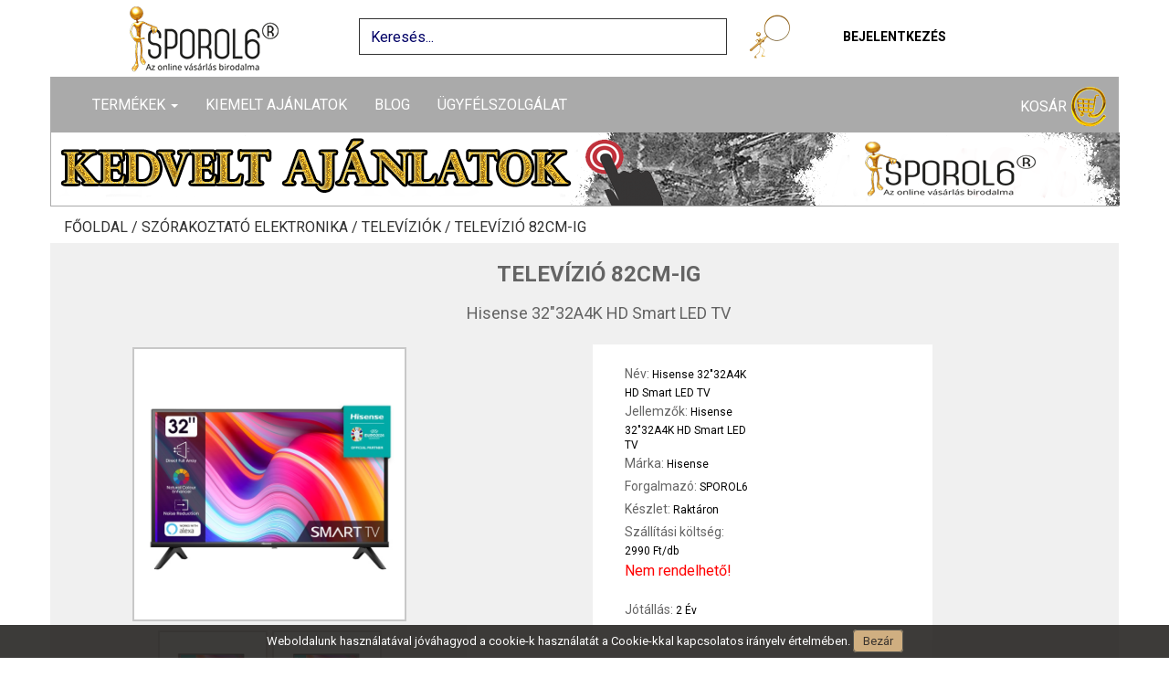

--- FILE ---
content_type: text/html; charset=UTF-8
request_url: https://www.sporol6.hu/shop/termek/hisense-3232a4k-hd-smart-led-tv--86510
body_size: 19315
content:
<!DOCTYPE html>
<html dir="ltr" lang="hu">
<head>
    <meta charset="utf-8">
    <!-- Page Title -->
    <title> Hisense 32"32A4K HD Smart LED TV - sporol6.hu </title>
    <meta http-equiv="Content-Language" content="hu-HU"/>
    <base href="https://www.sporol6.hu/">
    <meta http-equiv="content-type" content="text/html; charset=UTF-8"/>
    <!-- Meta Tags -->
    <meta name="viewport" content="width=device-width,initial-scale=1.0"/>
    <meta name="author" content="sporol6"/>
    <meta name="keywords" content=" Hisense 32"32A4K HD Smart LED TV, Hisense 32"32A4K HD Smart LED TV, Televízió 82cm-ig, www.sporol6.hu "/>
    <meta name="description" content=" Hisense 32"32A4K HD Smart LED TV, Hisense 32"32A4K HD Smart LED TV, Tekintse meg további Televízió 82cm-ig termék kínálatunkat. "/>
    	<meta property="og:type" content="website"/>
	<meta property="og:title" content=" Hisense 32"32A4K HD Smart LED TV - sporol6.hu "/>
	<meta property="og:description" content=" Hisense 32"32A4K HD Smart LED TV, Hisense 32"32A4K HD Smart LED TV, Tekintse meg további Televízió 82cm-ig termék kínálatunkat. "/>
	<meta property="og:site_name" content="https://www.sporol6.hu/"/>
	<meta property="og:url" content=" https://www.sporol6.hu/shop/termek/hisense-3232a4k-hd-smart-led-tv--86510 "/>
	<meta property="og:image" content=" https://www.sporol6.hu/application/upload/product/Hisense_32_32A4K_HD_Smart_LED_TV-i39193192.jpg "/>
    
    <link href="https://fonts.googleapis.com/css?family=Roboto:100,300,400,700&amp;subset=latin-ext" rel="stylesheet">
    <!-- Favicon and Touch Icons -->
    <link href="https://www.sporol6.hu/assets/site/images/favicon.png" rel="shortcut icon" type="image/png">
    <link href="https://www.sporol6.hu/assets/site/images/apple-touch-icon.png" rel="apple-touch-icon">
    <link href="https://www.sporol6.hu/assets/site/images/apple-touch-icon-72x72.png" rel="apple-touch-icon" sizes="72x72">
    <link href="https://www.sporol6.hu/assets/site/images/apple-touch-icon-114x114.png" rel="apple-touch-icon" sizes="114x114">
    <link href="https://www.sporol6.hu/assets/site/images/apple-touch-icon-144x144.png" rel="apple-touch-icon" sizes="144x144">
    <link href="https://netdna.bootstrapcdn.com/bootstrap/3.0.0/css/bootstrap-glyphicons.css" rel="stylesheet">

    <!-- Sytlesheet developer start-->
    <!--link rel="stylesheet" href="https://www.sporol6.hu/assets/site/css/ouibounce.min.css">
    <link rel="stylesheet" type="text/css" href="https://www.sporol6.hu/assets/site/css/jquery.mmenu.css">
    <link rel="stylesheet" type="text/css" href="https://www.sporol6.hu/assets/site/css/mmenu/extensions/themes/jquery.mmenu.themes.css">
    <link rel="stylesheet" type="text/css" href="https://www.sporol6.hu/assets/site/css/mmenu/extensions/shadows/jquery.mmenu.shadows.css">
    <link rel="stylesheet" type="text/css" href="https://www.sporol6.hu/assets/site/css/mmenu/extensions/pagedim/jquery.mmenu.pagedim.css">
    <link href="https://www.sporol6.hu/assets/site/bootstrap.min.css" rel="stylesheet" type="text/css">
    <link href="https://www.sporol6.hu/assets/site/style.css" rel="stylesheet" type="text/css">
    <link href="https://www.sporol6.hu/assets/site/custome.css" rel="stylesheet" type="text/css">
    <link href="https://www.sporol6.hu/assets/css/cetelem_info.css" rel="stylesheet" type="text/css"-->
    <!-- Sytlesheet developer end-->
    
    <!-- Sytlesheet production start-->
    <link href="https://www.sporol6.hu/assets/site/css/main.css" rel="stylesheet" type="text/css">
    <!-- Sytlesheet production end-->
    
    <!-- external javascripts -->
    <script src="https://ajax.googleapis.com/ajax/libs/jquery/2.0.3/jquery.min.js"></script>
    
    <!-- JavaScript developer start-->
    <!--script src="https://www.sporol6.hu/assets/site/js/bootstrap.min.js"></script>
    <script src="https://www.sporol6.hu/assets/site/js/ouibounce.js"></script>
    <script src="https://www.sporol6.hu/assets/site/js/jquery.mmenu.js"></script>
    <script src="https://www.sporol6.hu/assets/site/js/site_function.js"></script-->
    <!-- JavaScript developer end-->
    
    <!-- JavaScript production start-->
    <script src="https://www.sporol6.hu/assets/site/js/main.js"></script>
    <!-- JavaScript production end-->

    <style type="text/css">
        #eucookielaw { display:none }
    </style>

    
        <!--script src="//ajax.googleapis.com/ajax/libs/jquery/1.7.2/jquery.min.js" type="text/javascript"></script-->
        <script type="text/javascript">
            function SetCookie(c_name, value, expiredays) {
                var exdate = new Date()
                exdate.setDate(exdate.getDate() + expiredays)
                document.cookie = c_name + "=" + escape(value) + ";path=/" + ((expiredays == null) ? "" : ";expires=" + exdate.toGMTString())
            }
        </script>
    

    <!-- HTML5 shim and Respond.js for IE8 support of HTML5 elements and media queries -->
    <!-- WARNING: Respond.js doesn't work if you view the page via file:// -->
    <!--[if lt IE 9]>
    <script src="https://oss.maxcdn.com/html5shiv/3.7.2/html5shiv.min.js"></script>
    <script src="https://oss.maxcdn.com/respond/1.4.2/respond.min.js"></script>
    <![endif]-->

    <script src="https://www.sporol6.hu/assets/site/js/jquery.magnific-popup.min.js"></script>

    
        <script type='text/javascript'>
            window.smartlook || (function (d) {
                var o = smartlook = function () {
                    o.api.push(arguments)
                }, h = d.getElementsByTagName('head')[0];
                var c = d.createElement('script');
                o.api = new Array();
                c.async = true;
                c.type = 'text/javascript';
                c.charset = 'utf-8';
                c.src = 'https://rec.smartlook.com/recorder.js';
                h.appendChild(c);
            })(document);
            smartlook('init', '803eeb1d95f0a4abc7ddb58343a13989d1953f0e');
        </script>
    
    
        <!-- Facebook Pixel Code -->
        <script>
            !function(f,b,e,v,n,t,s)
            {if(f.fbq)return;n=f.fbq=function(){n.callMethod?
                n.callMethod.apply(n,arguments):n.queue.push(arguments)};
                if(!f._fbq)f._fbq=n;n.push=n;n.loaded=!0;n.version='2.0';
                n.queue=[];t=b.createElement(e);t.async=!0;
                t.src=v;s=b.getElementsByTagName(e)[0];
                s.parentNode.insertBefore(t,s)}(window,document,'script',
                'https://connect.facebook.net/en_US/fbevents.js');
            fbq('init', '233386704438927');
            fbq('track', 'PageView');
        </script>
        <noscript>
            <img height="1" width="1"
                 src="https://www.facebook.com/tr?id=233386704438927&ev=PageView&noscript=1"/>
        </noscript>
        <!-- End Facebook Pixel Code -->
    
</head>

<body >

<div id="eucookielaw">
    Weboldalunk használatával jóváhagyod a cookie-k használatát a Cookie-kkal kapcsolatos irányelv értelmében. <a
            id="removecookie">Bezár</a><!--<a id="more">Find out more</a>-->
</div>
<script type="text/javascript">
    if (document.cookie.indexOf("eucookie") === -1) {
        $("#eucookielaw").show();
    }
    $("#removecookie").click(function () {
        SetCookie('eucookie', 'eucookie', 365 * 10)
        $("#eucookielaw").remove();
    });
</script>
<div class="container">
    <div class="row">
        <div class="fixed-container">
            <div id="header_container" class="container">
                <div id="header" class="page-header">
                    <div class="row">
                        <div class="col-sm-12 col-md-3 col-lg-3 top-logo">
                            <a href="https://www.sporol6.hu/">
                                <img src="https://www.sporol6.hu/assets/site/images/logo.png"/>
                            </a>
                        </div>
                        <div class="col-sm-12 col-md-9 col-lg-9">
                            <div class="col-sm-12 col-md-8 col-lg-8 top-search-div form-group">
                                <input class="form-control top-search" name="searchinput" type="text" id="searchInputID"
                                       placeholder="Keresés..." onclick="this.value='';"
                                       onkeypress="onSearchKeyPress(event,this)">
                                <a class="btn btn-outline-success my-2 my-sm-0" href="javascript: searchProduct()"
                                   title="Keresés">
                                    <img src="https://www.sporol6.hu/assets/site/images/search-icon-new.png" class="search_img"
                                         alt="search">
                                </a>
                            </div>
                                                            <div class="col-sm-12 col-md-4 col-lg-2 top-menu" id="header_right">
                                    <a class="expandable_login" style="cursor: pointer;">Bejelentkezés</a>
                                </div>
                                                    </div>
                    </div>
                    <div style="clear: both"></div>
                </div><!-- id="header" -->
            </div>
            <div class="container navbar-container">
                <nav class="navbar navbar-default">
                    <div class="container">
                        <!-- Brand and toggle get grouped for better mobile display -->
                        <div class="navbar-header">
                            <a href="fooldal">
                                <img src="https://www.sporol6.hu/assets/site/images/mobil-logo.png" class="search_img"
                                     id="search_img_mobil" alt="search"
                                     style="float: left; top: 5px; left: 10px; height: 40px; display: none;">
                            </a>
                            <button id="openMenu" type="button" class="navbar-toggle collapsed" data-toggle="collapse"
                                    data-target="#bs-example-navbar-collapse-1" aria-expanded="false">
                                <span class="sr-only">Toggle navigation</span>
                                <span class="icon-bar"></span>
                                <span class="icon-bar"></span>
                                <span class="icon-bar"></span>
                            </button>
                            <a href="kosar" class="text-link cart-link mobile-cart-link">
								<span class="glyphicon glyphicon-shopping-cart" aria-hidden="true">
									<div class="cart_db"></div>
								</span>
                            </a>
                                                            <a class="mobile_login" href="bejelentkezes">
                                    <span class="glyphicon glyphicon-user" aria-hidden="true"></span>
                                </a>
                                                        <a class="mobile_search_img" style="cursor: pointer;">
                                <span class="glyphicon glyphicon-search" aria-hidden="true"></span>
                            </a>
                        </div>
                        <div class="collapse navbar-collapse" id="bs-example-navbar-collapse-1">
                            <ul class="nav navbar-nav navbar-left desktop-product">
                                <li class="dropdown">
                                    <a href="#" class="dropdown-toggle" data-toggle="dropdown" role="button"
                                       aria-haspopup="true" aria-expanded="false">
                                        Termékek
                                        <span class="caret"></span>
                                    </a>
                                    <ul class='dropdown-menu category_list_in_menu visible'>
                                        <li><a class='' href='https://www.sporol6.hu/shop/szorakoztato-elektronika'>Szórakoztató elektronika</a><ul><li><a class='' href='https://www.sporol6.hu/shop/szorakoztato-elektronika/televiziok'>Televíziók</a><ul><li><a href='https://www.sporol6.hu/shop/szorakoztato-elektronika/televiziok/televizio-60cm-ig'>Televízió 60cm-ig</a></li><li><a href='https://www.sporol6.hu/shop/szorakoztato-elektronika/televiziok/televizio-82cm-ig'>Televízió 82cm-ig</a></li><li><a href='https://www.sporol6.hu/shop/szorakoztato-elektronika/televiziok/televizio-90cm-felett'>Televízió 90cm felett</a></li><li><a href='https://www.sporol6.hu/shop/szorakoztato-elektronika/televiziok/projektorok'>Projektorok</a></li></ul></li><li><a class='' href='https://www.sporol6.hu/shop/szorakoztato-elektronika/tv-allvany-fali-konzol'>TV állvány, fali konzol</a><ul><li><a href='https://www.sporol6.hu/shop/szorakoztato-elektronika/tv-allvany-fali-konzol/fali-konzolok'>Fali konzolok</a></li><li><a href='https://www.sporol6.hu/shop/szorakoztato-elektronika/tv-allvany-fali-konzol/tv-allvanyok'>TV állványok</a></li></ul></li><li><a class='' href='https://www.sporol6.hu/shop/szorakoztato-elektronika/digitalis-tv-antenna'>Digitális Tv antenna</a><ul><li><a href='https://www.sporol6.hu/shop/szorakoztato-elektronika/digitalis-tv-antenna/digitalis-kulteri-aktiv-antenna'>Digitális kültéri aktív antenna</a></li><li><a href='https://www.sporol6.hu/shop/szorakoztato-elektronika/digitalis-tv-antenna/digitalis-kulteri-passziv-antenna'>Digitális kültéri passzív antenna</a></li><li><a href='https://www.sporol6.hu/shop/szorakoztato-elektronika/digitalis-tv-antenna/digitalis-belteri-szoba-antenna'>Digitális beltéri szoba antenna </a></li></ul></li><li><a class='' href='https://www.sporol6.hu/shop/szorakoztato-elektronika/jatekkonzol-jatek-szoftver'> Játékkonzol, játék szoftver</a><ul><li><a href='https://www.sporol6.hu/shop/szorakoztato-elektronika/jatekkonzol-jatek-szoftver/jatek-konzol'>Játék konzol</a></li><li><a href='https://www.sporol6.hu/shop/szorakoztato-elektronika/jatekkonzol-jatek-szoftver/jatek-szoftver'>Játék szoftver</a></li></ul></li><li><a class='' href='https://www.sporol6.hu/shop/szorakoztato-elektronika/audio'>Audió</a><ul><li><a href='https://www.sporol6.hu/shop/szorakoztato-elektronika/audio/audio-kiegeszitok'>Audió kiegészítők</a></li><li><a href='https://www.sporol6.hu/shop/szorakoztato-elektronika/audio/hazi-mozi'>Házi mozi</a></li><li><a href='https://www.sporol6.hu/shop/szorakoztato-elektronika/audio/hordozhato-kisradiok'>Hordozható kisrádiók</a></li><li><a href='https://www.sporol6.hu/shop/szorakoztato-elektronika/audio/ebresztoorak'>Ébresztőórák</a></li><li><a href='https://www.sporol6.hu/shop/szorakoztato-elektronika/audio/hordozhato-keszulekek'>Hordozható készülékek</a></li><li><a href='https://www.sporol6.hu/shop/szorakoztato-elektronika/audio/mikro-hifi'>Mikro-hifi</a></li><li><a href='https://www.sporol6.hu/shop/szorakoztato-elektronika/audio/bluetooth-fejhallgatok'>Bluetooth fejhallgatók</a></li><li><a href='https://www.sporol6.hu/shop/szorakoztato-elektronika/audio/walkie-talkie'>Walkie Talkie</a></li><li><a href='https://www.sporol6.hu/shop/szorakoztato-elektronika/audio/walkie-talkie-kiegeszitok'>Walkie Talkie kiegészítők</a></li><li><a href='https://www.sporol6.hu/shop/szorakoztato-elektronika/audio/lemezlejatszok'>Lemezlejátszók</a></li><li><a href='https://www.sporol6.hu/shop/szorakoztato-elektronika/audio/fejhallgatok'>Fejhallgatók</a></li><li><a href='https://www.sporol6.hu/shop/szorakoztato-elektronika/audio/bluetooth-party-hangfal'>Bluetooth party hangfal</a></li></ul></li><li><a class='' href='https://www.sporol6.hu/shop/szorakoztato-elektronika/navigacio'>Navigáció</a><ul></ul></li><li><a class='' href='https://www.sporol6.hu/shop/szorakoztato-elektronika/idojaras-allomasok'>Időjárás állomások</a><ul><li><a href='https://www.sporol6.hu/shop/szorakoztato-elektronika/idojaras-allomasok/idojaras-allomas'>Időjárás állomás</a></li></ul></li></ul></li><li><a class='' href='https://www.sporol6.hu/shop/nagyhaztartasi-keszulekek'>Nagyháztartási készülékek</a><ul><li><a class='' href='https://www.sporol6.hu/shop/nagyhaztartasi-keszulekek/mosogep-szaritogep'>Mosógép, Szárítógép</a><ul><li><a href='https://www.sporol6.hu/shop/nagyhaztartasi-keszulekek/mosogep-szaritogep/eloltoltos-mosogep'>Elöltöltős mosógép</a></li><li><a href='https://www.sporol6.hu/shop/nagyhaztartasi-keszulekek/mosogep-szaritogep/keskeny-eloltoltos-mosogepek'>Keskeny elöltöltős mosógépek</a></li><li><a href='https://www.sporol6.hu/shop/nagyhaztartasi-keszulekek/mosogep-szaritogep/felultoltos-mosogep'>Felültöltős mosógép</a></li><li><a href='https://www.sporol6.hu/shop/nagyhaztartasi-keszulekek/mosogep-szaritogep/moso-szaritogep'>Mosó-szárítógép</a></li><li><a href='https://www.sporol6.hu/shop/nagyhaztartasi-keszulekek/mosogep-szaritogep/szaritogep-kondenzacios'>Szárítógép kondenzációs</a></li><li><a href='https://www.sporol6.hu/shop/nagyhaztartasi-keszulekek/mosogep-szaritogep/szaritogep-hoszivattyus'>Szárítógép hőszivattyús</a></li><li><a href='https://www.sporol6.hu/shop/nagyhaztartasi-keszulekek/mosogep-szaritogep/centrifuga'>Centrifuga</a></li><li><a href='https://www.sporol6.hu/shop/nagyhaztartasi-keszulekek/mosogep-szaritogep/haztartasigep-kiegeszitok'>Háztartásigép kiegészítők</a></li></ul></li><li><a class='' href='https://www.sporol6.hu/shop/nagyhaztartasi-keszulekek/huto-fagyaszto'>Hűtő - Fagyasztó</a><ul><li><a href='https://www.sporol6.hu/shop/nagyhaztartasi-keszulekek/huto-fagyaszto/egyajtos-huto'>Egyajtós Hűtő</a></li><li><a href='https://www.sporol6.hu/shop/nagyhaztartasi-keszulekek/huto-fagyaszto/alulfagyasztos-huto'>Alulfagyasztós hűtő</a></li><li><a href='https://www.sporol6.hu/shop/nagyhaztartasi-keszulekek/huto-fagyaszto/felulfagyasztos-huto'>Felülfagyasztós hűtő</a></li><li><a href='https://www.sporol6.hu/shop/nagyhaztartasi-keszulekek/huto-fagyaszto/fagyasztoszekreny'>Fagyasztószekrény</a></li><li><a href='https://www.sporol6.hu/shop/nagyhaztartasi-keszulekek/huto-fagyaszto/fagyasztoladak'>Fagyasztóládák</a></li><li><a href='https://www.sporol6.hu/shop/nagyhaztartasi-keszulekek/huto-fagyaszto/side-by-side'>Side by side</a></li><li><a href='https://www.sporol6.hu/shop/nagyhaztartasi-keszulekek/huto-fagyaszto/italhuto-borhuto'>Italhűtő - Borhűtő</a></li><li><a href='https://www.sporol6.hu/shop/nagyhaztartasi-keszulekek/huto-fagyaszto/beepitheto-huto-fagyaszto'>Beépíthető hűtő fagyasztó</a></li></ul></li><li><a class='' href='https://www.sporol6.hu/shop/nagyhaztartasi-keszulekek/tuzhely'>Tűzhely</a><ul><li><a href='https://www.sporol6.hu/shop/nagyhaztartasi-keszulekek/tuzhely/gaztuzhely'>Gáztűzhely</a></li><li><a href='https://www.sporol6.hu/shop/nagyhaztartasi-keszulekek/tuzhely/elektromos-tuzhely'>Elektromos tűzhely</a></li><li><a href='https://www.sporol6.hu/shop/nagyhaztartasi-keszulekek/tuzhely/kombinalt-tuzhely'>Kombinált tűzhely</a></li><li><a href='https://www.sporol6.hu/shop/nagyhaztartasi-keszulekek/tuzhely/beepitheto-suto'>Beépíthető sütő</a></li><li><a href='https://www.sporol6.hu/shop/nagyhaztartasi-keszulekek/tuzhely/beepitheto-fozolap'>Beépíthető főzőlap</a></li><li><a href='https://www.sporol6.hu/shop/nagyhaztartasi-keszulekek/tuzhely/beepitheto-gaz-fozolap'>Beépíthető gáz főzőlap</a></li><li><a href='https://www.sporol6.hu/shop/nagyhaztartasi-keszulekek/tuzhely/tuzhely-kiegeszitok'>Tűzhely kiegészítők</a></li></ul></li><li><a class='' href='https://www.sporol6.hu/shop/nagyhaztartasi-keszulekek/bojler'>Bojler</a><ul><li><a href='https://www.sporol6.hu/shop/nagyhaztartasi-keszulekek/bojler/elektromos-bojler'>Elektromos bojler</a></li></ul></li><li><a class='' href='https://www.sporol6.hu/shop/nagyhaztartasi-keszulekek/mosogatogep'>Mosogatógép</a><ul><li><a href='https://www.sporol6.hu/shop/nagyhaztartasi-keszulekek/mosogatogep/mosogatogep-6-9-teritekes'>Mosogatógép 6-9 terítékes</a></li><li><a href='https://www.sporol6.hu/shop/nagyhaztartasi-keszulekek/mosogatogep/mosogatogep-12-teritekes'>Mosogatógép 12 terítékes</a></li><li><a href='https://www.sporol6.hu/shop/nagyhaztartasi-keszulekek/mosogatogep/beepitheto-mosgatogep-9-teritekes'>Beépíthető mosgatógép 9 terítékes</a></li><li><a href='https://www.sporol6.hu/shop/nagyhaztartasi-keszulekek/mosogatogep/beepitheto-mosogatogep-12-teritekes'>Beépíthető mosogatógép 12 terítékes</a></li></ul></li></ul></li><li><a class='' href='https://www.sporol6.hu/shop/kishaztartasi-keszulekek'>Kisháztartási készülékek</a><ul><li><a class='' href='https://www.sporol6.hu/shop/kishaztartasi-keszulekek/kisgepek'>Kisgépek</a><ul><li><a href='https://www.sporol6.hu/shop/kishaztartasi-keszulekek/kisgepek/gyumolcscentrifuga-citruspres'>Gyümölcscentrifuga - citrusprés</a></li><li><a href='https://www.sporol6.hu/shop/kishaztartasi-keszulekek/kisgepek/konyhai-merleg'>Konyhai mérleg</a></li><li><a href='https://www.sporol6.hu/shop/kishaztartasi-keszulekek/kisgepek/aszalo-parolo'>Aszaló - pároló</a></li><li><a href='https://www.sporol6.hu/shop/kishaztartasi-keszulekek/kisgepek/goztisztito'>Gőztisztító</a></li><li><a href='https://www.sporol6.hu/shop/kishaztartasi-keszulekek/kisgepek/husdaralo'>Húsdaráló</a></li><li><a href='https://www.sporol6.hu/shop/kishaztartasi-keszulekek/kisgepek/szeletelo'>Szeletelő</a></li><li><a href='https://www.sporol6.hu/shop/kishaztartasi-keszulekek/kisgepek/fagylaltgep'>Fagylaltgép</a></li><li><a href='https://www.sporol6.hu/shop/kishaztartasi-keszulekek/kisgepek/egyeb-konyhai-kisgeek'>Egyéb konyhai kisgéek</a></li><li><a href='https://www.sporol6.hu/shop/kishaztartasi-keszulekek/kisgepek/hutotaska'>Hűtőtáska</a></li></ul></li><li><a class='' href='https://www.sporol6.hu/shop/kishaztartasi-keszulekek/mixer-aprito'>Mixer, aprító</a><ul><li><a href='https://www.sporol6.hu/shop/kishaztartasi-keszulekek/mixer-aprito/botmixer'>Botmixer</a></li><li><a href='https://www.sporol6.hu/shop/kishaztartasi-keszulekek/mixer-aprito/kezi-mixer'>Kézi mixer</a></li><li><a href='https://www.sporol6.hu/shop/kishaztartasi-keszulekek/mixer-aprito/talas-mixer'>Tálas mixer</a></li><li><a href='https://www.sporol6.hu/shop/kishaztartasi-keszulekek/mixer-aprito/kelyhes-mixer-turmixgep-smoothie'>Kelyhes mixer - Turmixgép-Smoothie</a></li><li><a href='https://www.sporol6.hu/shop/kishaztartasi-keszulekek/mixer-aprito/konyhai-robotgep'>Konyhai robotgép</a></li><li><a href='https://www.sporol6.hu/shop/kishaztartasi-keszulekek/mixer-aprito/aprito-daralo'>Aprító - daráló</a></li></ul></li><li><a class='' href='https://www.sporol6.hu/shop/kishaztartasi-keszulekek/sutes-fozes'>Sütés, főzés</a><ul><li><a href='https://www.sporol6.hu/shop/kishaztartasi-keszulekek/sutes-fozes/kenyerpirito'>Kenyérpirító</a></li><li><a href='https://www.sporol6.hu/shop/kishaztartasi-keszulekek/sutes-fozes/mikrohullamu-suto'>Mikrohullámú sütő</a></li><li><a href='https://www.sporol6.hu/shop/kishaztartasi-keszulekek/sutes-fozes/minikonyha-minisuto'>Minikonyha, minisütő</a></li><li><a href='https://www.sporol6.hu/shop/kishaztartasi-keszulekek/sutes-fozes/olajsuto-fritoz'>Olajsütő - Air Fryer</a></li><li><a href='https://www.sporol6.hu/shop/kishaztartasi-keszulekek/sutes-fozes/fozolapok-rezsok'>Főzőlapok - Rezsók</a></li><li><a href='https://www.sporol6.hu/shop/kishaztartasi-keszulekek/sutes-fozes/kenyersuto'>Kenyérsütő</a></li><li><a href='https://www.sporol6.hu/shop/kishaztartasi-keszulekek/sutes-fozes/szendvicssuto-gofrisuto'>Szendvicssütő, gofrisütő</a></li><li><a href='https://www.sporol6.hu/shop/kishaztartasi-keszulekek/sutes-fozes/grillsuto'>Grillsütő</a></li><li><a href='https://www.sporol6.hu/shop/kishaztartasi-keszulekek/sutes-fozes/vizforralo'>Vízforraló</a></li><li><a href='https://www.sporol6.hu/shop/kishaztartasi-keszulekek/sutes-fozes/fozoedeny-parologep'>Főzőedény, párológép</a></li></ul></li><li><a class='' href='https://www.sporol6.hu/shop/kishaztartasi-keszulekek/kavefozo'>Kávéfőző</a><ul><li><a href='https://www.sporol6.hu/shop/kishaztartasi-keszulekek/kavefozo/presszo-kavefozo'>Presszó kávéfőző</a></li><li><a href='https://www.sporol6.hu/shop/kishaztartasi-keszulekek/kavefozo/kapszulas-parnas-kavefozo'>Kapszulás - párnás kávéfőző</a></li><li><a href='https://www.sporol6.hu/shop/kishaztartasi-keszulekek/kavefozo/filteres-kave-teafozo'>Filteres kávé teafőző</a></li><li><a href='https://www.sporol6.hu/shop/kishaztartasi-keszulekek/kavefozo/automata-kavefozo'>Automata kávéfőző</a></li><li><a href='https://www.sporol6.hu/shop/kishaztartasi-keszulekek/kavefozo/kavedaralo'>Kávédaráló</a></li><li><a href='https://www.sporol6.hu/shop/kishaztartasi-keszulekek/kavefozo/kavefozo-kapszulak'>Kávéfőző kapszulák</a></li></ul></li><li><a class='' href='https://www.sporol6.hu/shop/kishaztartasi-keszulekek/porszivo'>Porszívó</a><ul><li><a href='https://www.sporol6.hu/shop/kishaztartasi-keszulekek/porszivo/porzsakos-porszivo'>Porzsákos porszívó</a></li><li><a href='https://www.sporol6.hu/shop/kishaztartasi-keszulekek/porszivo/porzsak-nelkuli-porszivo'>Porzsák nélküli porszívó</a></li><li><a href='https://www.sporol6.hu/shop/kishaztartasi-keszulekek/porszivo/allo-porszivo'>Álló porszívó</a></li><li><a href='https://www.sporol6.hu/shop/kishaztartasi-keszulekek/porszivo/szaraz-nedves-takaritogep'>Száraz-nedves, takarítógép</a></li><li><a href='https://www.sporol6.hu/shop/kishaztartasi-keszulekek/porszivo/robotporszivo'>Robotporszívó</a></li><li><a href='https://www.sporol6.hu/shop/kishaztartasi-keszulekek/porszivo/morzsaporszivo'>Morzsaporszívó</a></li><li><a href='https://www.sporol6.hu/shop/kishaztartasi-keszulekek/porszivo/porzsakok'>Porzsákok</a></li><li><a href='https://www.sporol6.hu/shop/kishaztartasi-keszulekek/porszivo/filter-hepaszuro'>Filter Hepaszűrő</a></li></ul></li><li><a class='' href='https://www.sporol6.hu/shop/kishaztartasi-keszulekek/parasitok'>Párásítók</a><ul><li><a href='https://www.sporol6.hu/shop/kishaztartasi-keszulekek/parasitok/parasito'>Párásító</a></li></ul></li><li><a class='' href='https://www.sporol6.hu/shop/kishaztartasi-keszulekek/vasalo'>Vasaló</a><ul><li><a href='https://www.sporol6.hu/shop/kishaztartasi-keszulekek/vasalo/vasalo'>Vasaló</a></li><li><a href='https://www.sporol6.hu/shop/kishaztartasi-keszulekek/vasalo/gozallomas'>Gőzállomás</a></li></ul></li><li><a class='' href='https://www.sporol6.hu/shop/kishaztartasi-keszulekek/paraelszivo'>Páraelszívó</a><ul><li><a href='https://www.sporol6.hu/shop/kishaztartasi-keszulekek/paraelszivo/paraelszivo'>Páraelszívó</a></li></ul></li></ul></li><li><a class='' href='https://www.sporol6.hu/shop/otthoni-butor'>Otthoni bútor</a><ul><li><a class='' href='https://www.sporol6.hu/shop/otthoni-butor/konyha-butor'>Konyha bútor</a><ul><li><a href='https://www.sporol6.hu/shop/otthoni-butor/konyha-butor/etkezo-asztalok'>Étkező asztalok</a></li><li><a href='https://www.sporol6.hu/shop/otthoni-butor/konyha-butor/bovitheto-etkezoasztalok'>Bővíthető étkezőasztalok</a></li><li><a href='https://www.sporol6.hu/shop/otthoni-butor/konyha-butor/etkezo-garniturak'>Étkező garnitúrák</a></li><li><a href='https://www.sporol6.hu/shop/otthoni-butor/konyha-butor/etkezo-szekek'>Étkező székek</a></li><li><a href='https://www.sporol6.hu/shop/otthoni-butor/konyha-butor/barszek'>Bárszék</a></li><li><a href='https://www.sporol6.hu/shop/otthoni-butor/konyha-butor/konyha-butor-szettek'>Konyha bútor szettek</a></li></ul></li><li><a class='' href='https://www.sporol6.hu/shop/otthoni-butor/eloszoba-butor'>Előszoba bútor</a><ul><li><a href='https://www.sporol6.hu/shop/otthoni-butor/eloszoba-butor/ciposszekrenyek'>Cipősszekrények</a></li><li><a href='https://www.sporol6.hu/shop/otthoni-butor/eloszoba-butor/eloszobafalak'>Előszobafalak</a></li><li><a href='https://www.sporol6.hu/shop/otthoni-butor/eloszoba-butor/allo-fogasok'>Álló fogasok</a></li><li><a href='https://www.sporol6.hu/shop/otthoni-butor/eloszoba-butor/tucskok-es-bogarak'>Tücskök és Bogarak </a></li><li><a href='https://www.sporol6.hu/shop/otthoni-butor/eloszoba-butor/labtorlok-szonyegek'>Lábtörlők - szőnyegek</a></li></ul></li><li><a class='' href='https://www.sporol6.hu/shop/otthoni-butor/haloszoba-butor'>Hálószoba bútor</a><ul><li><a href='https://www.sporol6.hu/shop/otthoni-butor/haloszoba-butor/komplett-haloszoba-butor'>Komplett hálószoba bútor</a></li><li><a href='https://www.sporol6.hu/shop/otthoni-butor/haloszoba-butor/fesulkodo-asztal'>Fésülködő asztal</a></li><li><a href='https://www.sporol6.hu/shop/otthoni-butor/haloszoba-butor/gardrobszekrenyek'>Gardróbszekrények</a></li><li><a href='https://www.sporol6.hu/shop/otthoni-butor/haloszoba-butor/kisszekreny-komod'>Komód - kisszekrény</a></li><li><a href='https://www.sporol6.hu/shop/otthoni-butor/haloszoba-butor/ejjeliszekrenyek'>Éjjeliszekrények</a></li><li><a href='https://www.sporol6.hu/shop/otthoni-butor/haloszoba-butor/polcok'>Polcok</a></li><li><a href='https://www.sporol6.hu/shop/otthoni-butor/haloszoba-butor/egyszemelyes-agyak'>Egyszemélyes ágyak</a></li><li><a href='https://www.sporol6.hu/shop/otthoni-butor/haloszoba-butor/franciaagyak'>Franciaágyak</a></li><li><a href='https://www.sporol6.hu/shop/otthoni-butor/haloszoba-butor/agykeretek'>Ágykeretek</a></li><li><a href='https://www.sporol6.hu/shop/otthoni-butor/haloszoba-butor/boxspring-agyak'>Boxspring ágyak</a></li><li><a href='https://www.sporol6.hu/shop/otthoni-butor/haloszoba-butor/osszes-agy'>Összes ágy</a></li><li><a href='https://www.sporol6.hu/shop/otthoni-butor/haloszoba-butor/hab-matracok'>Hab matracok</a></li><li><a href='https://www.sporol6.hu/shop/otthoni-butor/haloszoba-butor/rugos-matracok'>Rugós matracok</a></li><li><a href='https://www.sporol6.hu/shop/otthoni-butor/haloszoba-butor/szallodai-matracok'>Szállodai matracok</a></li><li><a href='https://www.sporol6.hu/shop/otthoni-butor/haloszoba-butor/agyracsok'>Ágyrácsok</a></li><li><a href='https://www.sporol6.hu/shop/otthoni-butor/haloszoba-butor/agymatracok'>Ágymatracok</a></li></ul></li><li><a class='' href='https://www.sporol6.hu/shop/otthoni-butor/nappali-butor'>Nappali bútor</a><ul><li><a href='https://www.sporol6.hu/shop/otthoni-butor/nappali-butor/nappali-komodok'>Nappali komódok</a></li><li><a href='https://www.sporol6.hu/shop/otthoni-butor/nappali-butor/fotelagyak'>Fotelágyak</a></li><li><a href='https://www.sporol6.hu/shop/otthoni-butor/nappali-butor/konyves-polc'>Könyves polc</a></li><li><a href='https://www.sporol6.hu/shop/otthoni-butor/nappali-butor/tv-fotelek'>Tv fotelek</a></li><li><a href='https://www.sporol6.hu/shop/otthoni-butor/nappali-butor/tarolos-ulokek-puffok'>Tárolós ülőkék puffok</a></li><li><a href='https://www.sporol6.hu/shop/otthoni-butor/nappali-butor/hintaszekek'>Hintaszékek</a></li><li><a href='https://www.sporol6.hu/shop/otthoni-butor/nappali-butor/ketszemelyes-fotelek'>Kétszemélyes fotelek</a></li><li><a href='https://www.sporol6.hu/shop/otthoni-butor/nappali-butor/masszazsfotelek'>Masszázsfotelek</a></li><li><a href='https://www.sporol6.hu/shop/otthoni-butor/nappali-butor/fotelek'>Fotelek</a></li><li><a href='https://www.sporol6.hu/shop/otthoni-butor/nappali-butor/kanapek'>Kanapék</a></li><li><a href='https://www.sporol6.hu/shop/otthoni-butor/nappali-butor/relax-fotel'>Relax fotel</a></li><li><a href='https://www.sporol6.hu/shop/otthoni-butor/nappali-butor/polcok'>Polcok</a></li><li><a href='https://www.sporol6.hu/shop/otthoni-butor/nappali-butor/tv-alvanyok'>TV állványok</a></li><li><a href='https://www.sporol6.hu/shop/otthoni-butor/nappali-butor/dohanyzo-asztalok'>Dohányzó asztalok</a></li></ul></li><li><a class='' href='https://www.sporol6.hu/shop/otthoni-butor/gyerek-butor'>Gyerek bútor</a><ul><li><a href='https://www.sporol6.hu/shop/otthoni-butor/gyerek-butor/gyerek-butor-kicsiknek'>Gyerek bútor kicsiknek</a></li><li><a href='https://www.sporol6.hu/shop/otthoni-butor/gyerek-butor/gyerek-szonyegek'>Gyerek szőnyegek</a></li><li><a href='https://www.sporol6.hu/shop/otthoni-butor/gyerek-butor/kihuzhato-agyak'>Kihúzható ágyak</a></li><li><a href='https://www.sporol6.hu/shop/otthoni-butor/gyerek-butor/gyerek-heverok-divanyok'>Gyerek heverők díványok</a></li><li><a href='https://www.sporol6.hu/shop/otthoni-butor/gyerek-butor/egyszemelyes-agyak'>Egyszemélyes ágyak</a></li><li><a href='https://www.sporol6.hu/shop/otthoni-butor/gyerek-butor/emeletes-agyak'>Emeletes ágyak</a></li><li><a href='https://www.sporol6.hu/shop/otthoni-butor/gyerek-butor/gyerek-iroasztalok'>Gyerek íróasztalok</a></li><li><a href='https://www.sporol6.hu/shop/otthoni-butor/gyerek-butor/gyerek-szekek'>Gyerek székek</a></li></ul></li><li><a class='' href='https://www.sporol6.hu/shop/otthoni-butor/furdoszoba-butor'>Fürdőszoba bútor</a><ul><li><a href='https://www.sporol6.hu/shop/otthoni-butor/furdoszoba-butor/furdoszobai-magas-szekrenyek'>Fürdőszobai magas szekrények</a></li><li><a href='https://www.sporol6.hu/shop/otthoni-butor/furdoszoba-butor/furdoszoba-fali-szekreny'>Fürdőszoba fali szekrény</a></li><li><a href='https://www.sporol6.hu/shop/otthoni-butor/furdoszoba-butor/furdoszoba-also-szekrenyek'>Fürdőszoba  alsó szekrények</a></li><li><a href='https://www.sporol6.hu/shop/otthoni-butor/furdoszoba-butor/mosdo-alatti-szekreny'>Mosdó alatti szekrény</a></li><li><a href='https://www.sporol6.hu/shop/otthoni-butor/furdoszoba-butor/furdoszoba-polcok'>Fürdőszoba polcok</a></li><li><a href='https://www.sporol6.hu/shop/otthoni-butor/furdoszoba-butor/ruhaszaritok'>Ruhaszárítók</a></li></ul></li><li><a class='' href='https://www.sporol6.hu/shop/otthoni-butor/lampak'>Lámpák</a><ul><li><a href='https://www.sporol6.hu/shop/otthoni-butor/lampak/kulteri-lampak'>Kültéri lámpák</a></li><li><a href='https://www.sporol6.hu/shop/otthoni-butor/lampak/allo-lampak'>Álló lámpák</a></li><li><a href='https://www.sporol6.hu/shop/otthoni-butor/lampak/asztali-lampak'>Asztali lámpák</a></li></ul></li></ul></li><li><a class='' href='https://www.sporol6.hu/shop/iroda-butor'>Iroda  bútor</a><ul><li><a class='' href='https://www.sporol6.hu/shop/iroda-butor/iroasztalok'>Íróasztalok</a><ul><li><a href='https://www.sporol6.hu/shop/iroda-butor/iroasztalok/konzol-asztalok'>Konzol asztalok</a></li><li><a href='https://www.sporol6.hu/shop/iroda-butor/iroasztalok/laptop-asztal'>Laptop asztal</a></li><li><a href='https://www.sporol6.hu/shop/iroda-butor/iroasztalok/iroasztal-szamitogepasztal'>Íróasztal, számítógépasztal</a></li></ul></li><li><a class='' href='https://www.sporol6.hu/shop/iroda-butor/irodai-szekek'>Irodai székek</a><ul><li><a href='https://www.sporol6.hu/shop/iroda-butor/irodai-szekek/targyaloszek'>Tárgyalószék</a></li><li><a href='https://www.sporol6.hu/shop/iroda-butor/irodai-szekek/irodai-szek-forgoszek'>Forgószék</a></li><li><a href='https://www.sporol6.hu/shop/iroda-butor/irodai-szekek/gamer-szekek'>Gamer székek</a></li></ul></li><li><a class='' href='https://www.sporol6.hu/shop/iroda-butor/polcok-es-szekrenyek'>Polcok és szekrények</a><ul><li><a href='https://www.sporol6.hu/shop/iroda-butor/polcok-es-szekrenyek/konyves-szekrenyek-polcok'>Könyves szekrények polcok</a></li><li><a href='https://www.sporol6.hu/shop/iroda-butor/polcok-es-szekrenyek/fiokos-szekrenyek'>Fiókos szekrények</a></li><li><a href='https://www.sporol6.hu/shop/iroda-butor/polcok-es-szekrenyek/irodai-butor-szett'>Irodai bútor szett</a></li></ul></li></ul></li><li><a class='' href='https://www.sporol6.hu/shop/kerti-butor'>Kerti bútor</a><ul><li><a class='' href='https://www.sporol6.hu/shop/kerti-butor/kerti-butorok'>Kerti bútorok</a><ul><li><a href='https://www.sporol6.hu/shop/kerti-butor/kerti-butorok/kerti-padok'>Kerti padok</a></li><li><a href='https://www.sporol6.hu/shop/kerti-butor/kerti-butorok/kerti-nyugagy'>Kerti nyugágy</a></li><li><a href='https://www.sporol6.hu/shop/kerti-butor/kerti-butorok/kerti-asztalok'>Kerti asztalok</a></li><li><a href='https://www.sporol6.hu/shop/kerti-butor/kerti-butorok/kerti-szekek'>Kerti székek</a></li><li><a href='https://www.sporol6.hu/shop/kerti-butor/kerti-butorok/kerti-butor-egyeb'>Kerti bútor egyéb</a></li><li><a href='https://www.sporol6.hu/shop/kerti-butor/kerti-butorok/hintaagyak-fuggofotelek'>Hintaágyak függőfotelek</a></li><li><a href='https://www.sporol6.hu/shop/kerti-butor/kerti-butorok/kerti-butor-szettek'>Kerti bútor szettek</a></li></ul></li></ul></li><li><a class='' href='https://www.sporol6.hu/shop/szepsegapolas'>Szépségápolás</a><ul><li><a class='' href='https://www.sporol6.hu/shop/szepsegapolas/szepsegapolas'>Szépségápolás</a><ul><li><a href='https://www.sporol6.hu/shop/szepsegapolas/szepsegapolas/hajszarito'>Hajszárító</a></li><li><a href='https://www.sporol6.hu/shop/szepsegapolas/szepsegapolas/manikur-pedikur'>Manikür - pedikür</a></li><li><a href='https://www.sporol6.hu/shop/szepsegapolas/szepsegapolas/hajvago'>Hajvágó</a></li><li><a href='https://www.sporol6.hu/shop/szepsegapolas/szepsegapolas/borotva-szakallvago'>Borotva - szakállvágó</a></li><li><a href='https://www.sporol6.hu/shop/szepsegapolas/szepsegapolas/epilator-noi-borotva'>Epilátor női borotva</a></li><li><a href='https://www.sporol6.hu/shop/szepsegapolas/szepsegapolas/testszortelenites'>Testszőrtelenítés</a></li><li><a href='https://www.sporol6.hu/shop/szepsegapolas/szepsegapolas/hajvasalo-hajformazo'>Hajvasaló - hajformázó</a></li><li><a href='https://www.sporol6.hu/shop/szepsegapolas/szepsegapolas/arcapolas'>Arcápolás</a></li><li><a href='https://www.sporol6.hu/shop/szepsegapolas/szepsegapolas/szemelymerleg'>Személymérleg</a></li><li><a href='https://www.sporol6.hu/shop/szepsegapolas/szepsegapolas/vernyomasmero-lazmero'>Vérnyomásmérő lázmérő</a></li><li><a href='https://www.sporol6.hu/shop/szepsegapolas/szepsegapolas/maszirozo'>Maszírozó</a></li><li><a href='https://www.sporol6.hu/shop/szepsegapolas/szepsegapolas/agymelegito-labmelegito'>Ágymelegítő - lábmelegítő</a></li><li><a href='https://www.sporol6.hu/shop/szepsegapolas/szepsegapolas/elektromos-fogkefe'>Elektromos fogkefe</a></li><li><a href='https://www.sporol6.hu/shop/szepsegapolas/szepsegapolas/egyeb-szepseg-egeszseg-termekek'>Egyéb szépség-egészség termékek</a></li><li><a href='https://www.sporol6.hu/shop/szepsegapolas/szepsegapolas/borotvafej-es-kiegeszito'>Borotvafej és kiegészítő</a></li></ul></li></ul></li><li><a class='' href='https://www.sporol6.hu/shop/futotestek'>Fűtőtestek</a><ul><li><a class='' href='https://www.sporol6.hu/shop/futotestek/futotest-hosugarzo'>Fűtőtest, hősugárzó</a><ul><li><a href='https://www.sporol6.hu/shop/futotestek/futotest-hosugarzo/hosugarzok'>Hősugárzók</a></li><li><a href='https://www.sporol6.hu/shop/futotestek/futotest-hosugarzo/elektromos-falipanel'>Elektromos falipanel</a></li><li><a href='https://www.sporol6.hu/shop/futotestek/futotest-hosugarzo/olajradiator'>Olajradiátor</a></li><li><a href='https://www.sporol6.hu/shop/futotestek/futotest-hosugarzo/energiatakarekos-futopanelek'>Energiatakarékos fűtőpanelek</a></li><li><a href='https://www.sporol6.hu/shop/futotestek/futotest-hosugarzo/ciposzaritok'>Cipőszárítók</a></li></ul></li></ul></li><li><a class='' href='https://www.sporol6.hu/shop/telefon'>Telefon</a><ul><li><a class='' href='https://www.sporol6.hu/shop/telefon/mobiltelefon'>Mobiltelefon</a><ul><li><a href='https://www.sporol6.hu/shop/telefon/mobiltelefon/iphone-okostelefon'>Iphone okostelefon</a></li><li><a href='https://www.sporol6.hu/shop/telefon/mobiltelefon/android-okostelefon'>Android okostelefon</a></li></ul></li><li><a class='' href='https://www.sporol6.hu/shop/telefon/mobiltelefon-kiegeszito'>Mobiltelefon kiegészítő</a><ul><li><a href='https://www.sporol6.hu/shop/telefon/mobiltelefon-kiegeszito/bluetooth-fulhallgatok'>Bluetooth fülhallgatók</a></li><li><a href='https://www.sporol6.hu/shop/telefon/mobiltelefon-kiegeszito/mobiltelefon-tokok'>Mobiltelefon tokok</a></li><li><a href='https://www.sporol6.hu/shop/telefon/mobiltelefon-kiegeszito/telefon-hatlap-vedotok'>Telefon hátlap védőtok</a></li><li><a href='https://www.sporol6.hu/shop/telefon/mobiltelefon-kiegeszito/telefon-kijelzovedo-folia'>Telefon kijelzővédő fólia</a></li><li><a href='https://www.sporol6.hu/shop/telefon/mobiltelefon-kiegeszito/telefon-toltok'>Telefon töltők</a></li><li><a href='https://www.sporol6.hu/shop/telefon/mobiltelefon-kiegeszito/egyeb-telefon-kiegeszitok'>Egyéb telefon kiegészítők</a></li></ul></li><li><a class='' href='https://www.sporol6.hu/shop/telefon/okosorak'>Okosórák</a><ul><li><a href='https://www.sporol6.hu/shop/telefon/okosorak/okosora'>Okosóra</a></li><li><a href='https://www.sporol6.hu/shop/telefon/okosorak/okosora-szijjak'>Okosóra szíjjak</a></li><li><a href='https://www.sporol6.hu/shop/telefon/okosorak/okosora-vedotok'>Okosóra védőtok</a></li><li><a href='https://www.sporol6.hu/shop/telefon/okosorak/okosora-kijelzovedo-folia'>Okosóra kijelzővédő fólia</a></li><li><a href='https://www.sporol6.hu/shop/telefon/okosorak/okosora-kabelek'>Okosóra  kábelek</a></li></ul></li></ul></li><li><a class='' href='https://www.sporol6.hu/shop/kert-barkacs-auto'>Kert-barkács-autó</a><ul><li><a class='' href='https://www.sporol6.hu/shop/kert-barkacs-auto/kert'>Kert</a><ul><li><a href='https://www.sporol6.hu/shop/kert-barkacs-auto/kert/fukaszak'>Fűkaszák, szegélynyírók</a></li><li><a href='https://www.sporol6.hu/shop/kert-barkacs-auto/kert/elektromos-funyirok'>Elektromos fűnyírók</a></li><li><a href='https://www.sporol6.hu/shop/kert-barkacs-auto/kert/benzines-funyirok'>Benzines fűnyírók</a></li><li><a href='https://www.sporol6.hu/shop/kert-barkacs-auto/kert/kerti-gepek'>Kerti gépek</a></li><li><a href='https://www.sporol6.hu/shop/kert-barkacs-auto/kert/tartozek'>Tartozék</a></li><li><a href='https://www.sporol6.hu/shop/kert-barkacs-auto/kert/kerti-grillek'>Kerti grillek</a></li><li><a href='https://www.sporol6.hu/shop/kert-barkacs-auto/kert/buvar-szivattyu'>Búvár szivattyú</a></li><li><a href='https://www.sporol6.hu/shop/kert-barkacs-auto/kert/muanyag-ablakparkanyok'>Műanyag ablakpárkányok</a></li><li><a href='https://www.sporol6.hu/shop/kert-barkacs-auto/kert/kerti-szerszamok'>Kerti szerszámok</a></li><li><a href='https://www.sporol6.hu/shop/kert-barkacs-auto/kert/kerti-hazak'>Kerti házak</a></li></ul></li><li><a class='' href='https://www.sporol6.hu/shop/kert-barkacs-auto/barkacs'>Barkács</a><ul><li><a href='https://www.sporol6.hu/shop/kert-barkacs-auto/barkacs/akkus-barkacsgep'>Akkus barkácsgép</a></li><li><a href='https://www.sporol6.hu/shop/kert-barkacs-auto/barkacs/barkacsgep'>Barkácsgép</a></li><li><a href='https://www.sporol6.hu/shop/kert-barkacs-auto/barkacs/szerszamok-keszletek'>Szerszámok készletek</a></li><li><a href='https://www.sporol6.hu/shop/kert-barkacs-auto/barkacs/falburkolatok'>Falburkolatok</a></li><li><a href='https://www.sporol6.hu/shop/kert-barkacs-auto/barkacs/magasnyomasu-mosok'>Magasnyomású mosók</a></li><li><a href='https://www.sporol6.hu/shop/kert-barkacs-auto/barkacs/aramfejleszto'>Áramfejlesztő</a></li><li><a href='https://www.sporol6.hu/shop/kert-barkacs-auto/barkacs/letrak'>Létrák</a></li><li><a href='https://www.sporol6.hu/shop/kert-barkacs-auto/barkacs/akkuk-toltok'>Akkuk töltők</a></li><li><a href='https://www.sporol6.hu/shop/kert-barkacs-auto/barkacs/kisallat-tartas'>Kisállat tartás</a></li><li><a href='https://www.sporol6.hu/shop/kert-barkacs-auto/barkacs/elemek'>Elemek</a></li><li><a href='https://www.sporol6.hu/shop/kert-barkacs-auto/barkacs/tarolo-szekrenyek'>Tároló szekrények</a></li><li><a href='https://www.sporol6.hu/shop/kert-barkacs-auto/barkacs/kompresszorok-kiegeszitok'>Kompresszorok-kiegészítők</a></li></ul></li><li><a class='' href='https://www.sporol6.hu/shop/kert-barkacs-auto/kapunyitok'>Kapunyitók</a><ul><li><a href='https://www.sporol6.hu/shop/kert-barkacs-auto/kapunyitok/szarnyas-kapunyito-szettek'>Szárnyas kapunyitó szettek</a></li><li><a href='https://www.sporol6.hu/shop/kert-barkacs-auto/kapunyitok/tolo-kapunyito-szettek'>Toló kapunyitó szettek</a></li><li><a href='https://www.sporol6.hu/shop/kert-barkacs-auto/kapunyitok/tolokapu-uszokapu-mozgato'>Tolókapu úszókapu mozgató</a></li><li><a href='https://www.sporol6.hu/shop/kert-barkacs-auto/kapunyitok/szarnyaskapu-mozgatok'>Szárnyaskapu mozgatók</a></li></ul></li><li><a class='' href='https://www.sporol6.hu/shop/kert-barkacs-auto/autos-termekek'>Autós termékek</a><ul><li><a href='https://www.sporol6.hu/shop/kert-barkacs-auto/autos-termekek/autos-szonyegek'>Autós szőnyegek</a></li><li><a href='https://www.sporol6.hu/shop/kert-barkacs-auto/autos-termekek/autos-kiegeszitok'>Autós kiegészítők</a></li><li><a href='https://www.sporol6.hu/shop/kert-barkacs-auto/autos-termekek/autoradio'>Autórádió</a></li></ul></li></ul></li><li><a class='' href='https://www.sporol6.hu/shop/klimaberendezesek'>Klímaberendezések</a><ul><li><a class='' href='https://www.sporol6.hu/shop/klimaberendezesek/mobil-klimak'>Mobil klímák</a><ul><li><a href='https://www.sporol6.hu/shop/klimaberendezesek/mobil-klimak/mobil-klima-26-kw'>Mobil klíma</a></li><li><a href='https://www.sporol6.hu/shop/klimaberendezesek/mobil-klimak/tartozekok'>Tartozékok</a></li></ul></li><li><a class='' href='https://www.sporol6.hu/shop/klimaberendezesek/paramentesito-legtisztito'>Páramentesítő, légtisztító</a><ul><li><a href='https://www.sporol6.hu/shop/klimaberendezesek/paramentesito-legtisztito/paramentesito'>Páramentesítő</a></li><li><a href='https://www.sporol6.hu/shop/klimaberendezesek/paramentesito-legtisztito/legtisztito'>Légtisztító</a></li></ul></li></ul></li><li><a class='' href='https://www.sporol6.hu/shop/sport-szabadido'>Sport - Szabadidő</a><ul><li><a class='' href='https://www.sporol6.hu/shop/sport-szabadido/sup-deszkak'>SUP deszkák</a><ul><li><a href='https://www.sporol6.hu/shop/sport-szabadido/sup-deszkak/sup-deszka'>SUP deszka</a></li></ul></li><li><a class='' href='https://www.sporol6.hu/shop/sport-szabadido/rollerek'>Rollerek</a><ul><li><a href='https://www.sporol6.hu/shop/sport-szabadido/rollerek/elektromos-roller'>Elektromos roller</a></li><li><a href='https://www.sporol6.hu/shop/sport-szabadido/rollerek/vedofelszereles'>Védőfelszerelés</a></li></ul></li></ul></li><li><a class='' href='https://www.sporol6.hu/shop/szamitastechnika'>Számítástechnika</a><ul><li><a class='' href='https://www.sporol6.hu/shop/szamitastechnika/apple-ipad'>Apple Ipad</a><ul><li><a href='https://www.sporol6.hu/shop/szamitastechnika/apple-ipad/apple-ipad-12'>Apple Ipad  12"</a></li><li><a href='https://www.sporol6.hu/shop/szamitastechnika/apple-ipad/apple-ipad-10'>Apple Ipad  10"</a></li></ul></li><li><a class='' href='https://www.sporol6.hu/shop/szamitastechnika/tablet-android'>Tablet Android</a><ul><li><a href='https://www.sporol6.hu/shop/szamitastechnika/tablet-android/tablet-android-14'>Tablet Android 14"</a></li><li><a href='https://www.sporol6.hu/shop/szamitastechnika/tablet-android/tablet-android-12'>Tablet Android 12"</a></li><li><a href='https://www.sporol6.hu/shop/szamitastechnika/tablet-android/tablet-android-11'>Tablet Android 11"</a></li><li><a href='https://www.sporol6.hu/shop/szamitastechnika/tablet-android/tablet-android-10'>Tablet Android 10"</a></li><li><a href='https://www.sporol6.hu/shop/szamitastechnika/tablet-android/tablet-android-9'>Tablet Android 9"</a></li><li><a href='https://www.sporol6.hu/shop/szamitastechnika/tablet-android/tablet-android-8'>Tablet Android 8"</a></li></ul></li><li><a class='' href='https://www.sporol6.hu/shop/szamitastechnika/tablet-kiegeszitok'>Tablet kiegészítők</a><ul><li><a href='https://www.sporol6.hu/shop/szamitastechnika/tablet-kiegeszitok/tablet-kijelzovedo-folia'>Tablet kijelzővédő fólia</a></li><li><a href='https://www.sporol6.hu/shop/szamitastechnika/tablet-kiegeszitok/tablet-tarto'>Tablet tartó</a></li><li><a href='https://www.sporol6.hu/shop/szamitastechnika/tablet-kiegeszitok/erintoceruza'>Érintőceruza</a></li><li><a href='https://www.sporol6.hu/shop/szamitastechnika/tablet-kiegeszitok/tablet-tok'>Tablet tok</a></li></ul></li><li><a class='' href='https://www.sporol6.hu/shop/szamitastechnika/laptop'>Laptop</a><ul><li><a href='https://www.sporol6.hu/shop/szamitastechnika/laptop/laptop-amd'>Laptop AMD</a></li><li><a href='https://www.sporol6.hu/shop/szamitastechnika/laptop/laptop'>Laptop Intel</a></li><li><a href='https://www.sporol6.hu/shop/szamitastechnika/laptop/apple-macbook'>Apple MacBook</a></li><li><a href='https://www.sporol6.hu/shop/szamitastechnika/laptop/notebook-taska'>Notebook táska</a></li></ul></li><li><a class='' href='https://www.sporol6.hu/shop/szamitastechnika/szamitogep'>Számítógép</a><ul><li><a href='https://www.sporol6.hu/shop/szamitastechnika/szamitogep/asztali-szamitogep'>Asztali számítógép</a></li><li><a href='https://www.sporol6.hu/shop/szamitastechnika/szamitogep/barebone-pc'>Barebone PC</a></li></ul></li><li><a class='' href='https://www.sporol6.hu/shop/szamitastechnika/nyomtato'>Nyomtató</a><ul><li><a href='https://www.sporol6.hu/shop/szamitastechnika/nyomtato/tintapatron'>Tintapatron</a></li><li><a href='https://www.sporol6.hu/shop/szamitastechnika/nyomtato/lezernyomtato-toner'>Lézernyomtató toner</a></li><li><a href='https://www.sporol6.hu/shop/szamitastechnika/nyomtato/tintasugaras-nyomtato'>Tintasugaras nyomtató</a></li><li><a href='https://www.sporol6.hu/shop/szamitastechnika/nyomtato/multifunkcios-tintasugaras-nyomtato'>Multifunkciós tintasugaras nyomtató</a></li><li><a href='https://www.sporol6.hu/shop/szamitastechnika/nyomtato/lezernyomtato'>Lézernyomtató</a></li><li><a href='https://www.sporol6.hu/shop/szamitastechnika/nyomtato/multifunkcios-lezer-nyomtato'>Multifunkciós lézer nyomtató</a></li><li><a href='https://www.sporol6.hu/shop/szamitastechnika/nyomtato/multifunkcios-szines-lezer-nyomtato'>Multifunkciós színes lézer nyomtató</a></li></ul></li><li><a class='' href='https://www.sporol6.hu/shop/szamitastechnika/monitor'>Monitor</a><ul><li><a href='https://www.sporol6.hu/shop/szamitastechnika/monitor/monitor-led-19'>Monitor LED 19"</a></li><li><a href='https://www.sporol6.hu/shop/szamitastechnika/monitor/monitor-led-22'>Monitor LED 22</a></li><li><a href='https://www.sporol6.hu/shop/szamitastechnika/monitor/monitor-led-24'>Monitor LED 24</a></li><li><a href='https://www.sporol6.hu/shop/szamitastechnika/monitor/monitor-led-27'>Monitor LED 27"</a></li><li><a href='https://www.sporol6.hu/shop/szamitastechnika/monitor/monitor-led-30'>Monitor LED 30"</a></li></ul></li><li><a class='' href='https://www.sporol6.hu/shop/szamitastechnika/halozati-eszkozok'>Hálózati eszközök</a><ul><li><a href='https://www.sporol6.hu/shop/szamitastechnika/halozati-eszkozok/routerek'>Routerek</a></li><li><a href='https://www.sporol6.hu/shop/szamitastechnika/halozati-eszkozok/halozati-adapterek'>Hálózati adapterek</a></li><li><a href='https://www.sporol6.hu/shop/szamitastechnika/halozati-eszkozok/powerline'>Powerline</a></li><li><a href='https://www.sporol6.hu/shop/szamitastechnika/halozati-eszkozok/switch'>Switch</a></li><li><a href='https://www.sporol6.hu/shop/szamitastechnika/halozati-eszkozok/halozati-adattarolo'>Hálózati adattároló</a></li><li><a href='https://www.sporol6.hu/shop/szamitastechnika/halozati-eszkozok/szunetmentes-tapegyseg'>Szünetmentes tápegység</a></li></ul></li><li><a class='' href='https://www.sporol6.hu/shop/szamitastechnika/merevlemezek'>Merevlemezek</a><ul><li><a href='https://www.sporol6.hu/shop/szamitastechnika/merevlemezek/kulso-ssd'>Külső SSD </a></li><li><a href='https://www.sporol6.hu/shop/szamitastechnika/merevlemezek/kulso-hdd'>Külső HDD</a></li><li><a href='https://www.sporol6.hu/shop/szamitastechnika/merevlemezek/belso-hdd'>Belső HDD</a></li><li><a href='https://www.sporol6.hu/shop/szamitastechnika/merevlemezek/belso-ssd'>Belső SSD</a></li><li><a href='https://www.sporol6.hu/shop/szamitastechnika/merevlemezek/mobil-rack'>Mobil rack</a></li></ul></li><li><a class='' href='https://www.sporol6.hu/shop/szamitastechnika/pendrive'>Pendrive</a><ul><li><a href='https://www.sporol6.hu/shop/szamitastechnika/pendrive/pendrive'>Pendrive</a></li></ul></li></ul></li><li><a class='' href='https://www.sporol6.hu/shop/villamossag'>Villamosság</a><ul><li><a class='' href='https://www.sporol6.hu/shop/villamossag/kazan'>Kazán</a><ul><li><a href='https://www.sporol6.hu/shop/villamossag/kazan/elektromos-kazan'>Elektromos kazán</a></li></ul></li></ul></li><li><a class='' href='https://www.sporol6.hu/shop/irodai-es-iskolai-eszkozok'>Irodai és iskolai eszközök</a><ul><li><a class='' href='https://www.sporol6.hu/shop/irodai-es-iskolai-eszkozok/iroda-eszkoz'>Iroda eszköz</a><ul><li><a href='https://www.sporol6.hu/shop/irodai-es-iskolai-eszkozok/iroda-eszkoz/vizualis-tablak'>Vizuális táblák</a></li></ul></li><li><a class='' href='https://www.sporol6.hu/shop/irodai-es-iskolai-eszkozok/iskola-eszkoz'>Iskola eszköz</a><ul><li><a href='https://www.sporol6.hu/shop/irodai-es-iskolai-eszkozok/iskola-eszkoz/szamologep'>Számológép</a></li><li><a href='https://www.sporol6.hu/shop/irodai-es-iskolai-eszkozok/iskola-eszkoz/tolltartok'>Tolltartók</a></li><li><a href='https://www.sporol6.hu/shop/irodai-es-iskolai-eszkozok/iskola-eszkoz/iskolataska'>Iskolatáska</a></li><li><a href='https://www.sporol6.hu/shop/irodai-es-iskolai-eszkozok/iskola-eszkoz/iskolai-kiegeszitok'>Iskolai kiegészítők</a></li></ul></li></ul></li>
                                    </ul>
                                </li>
                                <li><li><a href="shop/kiemelt-ajanlatok"><i class="fa "></i> Kiemelt ajánlatok</a></li><li><a href="bloglista"><i class="fa fa-book"></i> Blog</a></li><li><a href="tartalom/ugyfelszolgalat"><i class="fa fa-phone"></i> Ügyfélszolgálat</a></li></li>
                            </ul>
                            <ul class="nav navbar-nav navbar-right navbar-mobile desktop_cart">
                                <li>
                                    <a href="kosar" class="text-link cart-link">Kosár
                                        <span class="cart_db"></span>
                                        <img src="https://www.sporol6.hu/assets/site/images/cart5.png" id="top-cart" alt="kosár"/>
                                    </a>
                                </li>
                            </ul>
                        </div><!-- /.navbar-collapse -->
                    </div><!-- /.container-fluid -->
                                            <div class="container carousel-container-small">
                        <div id="myCarouselSmall" class="carousel slide" data-ride="carousel">
                            <!-- Wrapper for slides -->
                            <div class="carousel-inner" role="listbox">
                                                                <div class="item active">
                                    <a href="https://www.sporol6.hu//shop/kiemelt-ajanlatok">
                                        <img src="https://www.sporol6.hu/application/upload/slider_small/KEDVELT_AJANLATOK_2023_SPOROL6.png" alt="KEDVELT AJÁNLATOK 2023">
                                    </a>
                                </div>
                                
                            </div>
                            <!-- Left and right controls -->
                            <!--a class="left carousel-control" href="#myCarousel" role="button" data-slide="prev">
                                <span class="glyphicon glyphicon-chevron-left" aria-hidden="true"></span>
                                <span class="sr-only">Previous</span>
                            </a>
                            <a class="right carousel-control" href="#myCarousel" role="button" data-slide="next">
                                <span class="glyphicon glyphicon-chevron-right" aria-hidden="true"></span>
                                <span class="sr-only">Next</span>
                            </a-->
                        </div>
                    </div>
                                    </nav>
                <div class="top_expandable">
                    <div class="row">
                        <div class=""></div>
                        <div>
                        </div>
                            <div class="container-fluid login-container expandable" style=" display: none; overflow: hidden;">
        <div class="row">
            <div class="col-sm-12">
                <form name="user_login_main" id="user_login_main" method="post" action="" class="form-horizontal">
                                        <div class="form-group">
                        <div class="col-sm-12">
                            <div class="form-inline" style="float: none;">
                                <div class="form-group">
                                    <label for="login_email" class="col-sm-3 control-label">Email:</label>
                                    <input type="text" id="SiteLoginEmail" name="SiteLoginEmail" value="" class="logininput form-control" >
                                </div>
                                <div class="form-group">
                                    <label for="login_password" class="col-md-3 control-label" id="header_password">Jelszó:</label>
                                    <input type="password" id="SiteLoginPassword" name="SiteLoginPassword" value="" class="logininput form-control" >
                                </div>
                                <div class="form-group" style="">
                                    <button type="submit" class="btn btn-primary btn-block btn-flat header_link header_login" name="SaveLoginBtn" value="SaveLoginBtn">Belépés</button>
                                </div>
                                <div class="form-group" style="">
                                    <a href="regisztracio" class="header_link">» Regisztráció</a>
                                </div>
                                <div class="form-group" style="">
                                    <a href="elfelejtett_jelszo" class="header_link">» Elfelejtett jelszó</a>
                                </div>
                            </div>
                        </div>
                    </div>
                </form>
            </div>
        </div>
    </div>

                    </div>
                </div>
                <div class="search_expandable">
                    <div class="row">
                        <div class=""></div>
                        <div class="container-fluid login-container expandable-search"
                             style="overflow: hidden; display: none;">
                            <div class="row">
                                <div class="col-sm-12 mobile-search-div form-group">
                                    <input class="form-control top-search" name="searchinput" type="text"
                                           id="mobileSearchInputID" placeholder="Keresés..." onclick="this.value='';"
                                           onkeypress="onSearchKeyPress(event,this)">
                                    <a class="btn btn-outline-success my-2 my-sm-0" href="javascript: searchProduct()"
                                       title="Keresés">
                                        <img src="https://www.sporol6.hu/assets/site/images/search-icon-new.png" class="search_img"
                                             alt="search">
                                    </a>
                                </div>
                            </div>
                        </div>
                    </div>
                </div>
            </div>
        </div>
    </div><!-- id="header_container" -->
</div>
<div class="container breadcrumb-container">
    <div class="row">
        <div class="breadcrumb">
                            <a class="breadcrumb-item" href="fooldal">Főoldal
                                            /&nbsp;
                                    </a>
                            <a class="breadcrumb-item" href="shop/szorakoztato-elektronika">Szórakoztató elektronika
                                            /&nbsp;
                                    </a>
                            <a class="breadcrumb-item" href="shop/szorakoztato-elektronika/televiziok">Televíziók
                                            /&nbsp;
                                    </a>
                            <a class="breadcrumb-item" href="shop/szorakoztato-elektronika/televiziok/televizio-82cm-ig">Televízió 82cm-ig
                                    </a>
            
        </div>
    </div>
</div>
<!--~~~~~~~~~~~~~~~~~~~~~~~~~~~~~~~~~~~~~~~~~~~~~~~~~~~~~~~~~~~content_begin~~~~~~~~~~~~~~~~~~~~~~~~~~~~~~~~~~~~~~~~~~~~~~~~~~~~~~~~~~-->
<div class="container webshop ">
    <div class="row content-row">
        <div class="col-sm-12"></div>
        <div class="content">
            <style>
    @media (min-width: 769px) {
        .breadcrumb-container {
            padding-top: 226px;
        }
    }
    #leiras ul, #leiras p {
        list-style: none;
        line-height: 25px;
    }
</style>
<section class="inner-header divider parallax layer-overlay overlay-dark-5" data-stellar-background-ratio="0.5"
         data-bg-img="https://placehold.it/1920x1281">
    <div class="container pt-0 pb-30">
        <!-- Section Content -->
        <div class="section-content pt-100">
            <div class="row">
                <div class="col-md-12">
                    <h1 class="title text-white product-category-title">Televízió 82cm-ig</h1>
                    <h2 class="text-white product-title">Hisense 32"32A4K HD Smart LED TV</h2>
                </div>
            </div>
        </div>
    </div>
</section>
<section>
    <div class="container">
        <div class="section-content">
            <form name="addToCart" action="" method="post">
                <div class="row">
                    <div class="col-md-4">
                        <div class="gallery product-gallery">
                            
                                                                                                                                        <a class="tovabb" href="https://www.sporol6.hu/application/upload/product/Hisense_32_32A4K_HD_Smart_LED_TV-i39193192.jpg">
                                            <img class="supply_img  img-responsive"
                                                 src="https://www.sporol6.hu/application/upload/product/Hisense_32_32A4K_HD_Smart_LED_TV-i39193192.jpg"
                                                 alt="Hisense_32_32A4K_HD_Smart_LED_TV-i39193192.jpg" title="Hisense_32_32A4K_HD_Smart_LED_TV-i39193192.jpg">
                                        </a>
                                        <br>
                                                                                                                                                <a class="tovabb" href="https://www.sporol6.hu/application/upload/product/Hisense_32_32A4K_HD_Smart_LED_TV-i39193205.jpg">
                                            <img class="supply_img supply_img_small  img-responsive" width="80"
                                                 src="https://www.sporol6.hu/application/upload/product/Hisense_32_32A4K_HD_Smart_LED_TV-i39193205.jpg"
                                                 alt="Hisense_32_32A4K_HD_Smart_LED_TV-i39193205.jpg" title="Hisense_32_32A4K_HD_Smart_LED_TV-i39193205.jpg">
                                        </a>
                                                                                                                                                <a class="tovabb" href="https://www.sporol6.hu/application/upload/product/Hisense_32_32A4K_HD_Smart_LED_TV-i39193218.jpg">
                                            <img class="supply_img supply_img_small  img-responsive" width="80"
                                                 src="https://www.sporol6.hu/application/upload/product/Hisense_32_32A4K_HD_Smart_LED_TV-i39193218.jpg"
                                                 alt="Hisense_32_32A4K_HD_Smart_LED_TV-i39193218.jpg" title="Hisense_32_32A4K_HD_Smart_LED_TV-i39193218.jpg">
                                        </a>
                                                                                                                                                <a class="tovabb" href="https://www.sporol6.hu/application/upload/product/Hisense_32_32A4K_HD_Smart_LED_TV-i39193231.jpg">
                                            <img class="supply_img supply_img_small  img-responsive" width="80"
                                                 src="https://www.sporol6.hu/application/upload/product/Hisense_32_32A4K_HD_Smart_LED_TV-i39193231.jpg"
                                                 alt="Hisense_32_32A4K_HD_Smart_LED_TV-i39193231.jpg" title="Hisense_32_32A4K_HD_Smart_LED_TV-i39193231.jpg">
                                        </a>
                                                                                                                                                <a class="tovabb" href="https://www.sporol6.hu/application/upload/product/Hisense_32_32A4K_HD_Smart_LED_TV-i39193244.jpg">
                                            <img class="supply_img supply_img_small  img-responsive" width="80"
                                                 src="https://www.sporol6.hu/application/upload/product/Hisense_32_32A4K_HD_Smart_LED_TV-i39193244.jpg"
                                                 alt="Hisense_32_32A4K_HD_Smart_LED_TV-i39193244.jpg" title="Hisense_32_32A4K_HD_Smart_LED_TV-i39193244.jpg">
                                        </a>
                                                                                                                                                <a class="tovabb" href="https://www.sporol6.hu/application/upload/product/Hisense_32_32A4K_HD_Smart_LED_TV-i39193257.jpg">
                                            <img class="supply_img supply_img_small  img-responsive" width="80"
                                                 src="https://www.sporol6.hu/application/upload/product/Hisense_32_32A4K_HD_Smart_LED_TV-i39193257.jpg"
                                                 alt="Hisense_32_32A4K_HD_Smart_LED_TV-i39193257.jpg" title="Hisense_32_32A4K_HD_Smart_LED_TV-i39193257.jpg">
                                        </a>
                                                                                                                                                <a class="tovabb" href="https://www.sporol6.hu/application/upload/product/Hisense_32_32A4K_HD_Smart_LED_TV-i39193270.jpg">
                                            <img class="supply_img supply_img_small  img-responsive" width="80"
                                                 src="https://www.sporol6.hu/application/upload/product/Hisense_32_32A4K_HD_Smart_LED_TV-i39193270.jpg"
                                                 alt="Hisense_32_32A4K_HD_Smart_LED_TV-i39193270.jpg" title="Hisense_32_32A4K_HD_Smart_LED_TV-i39193270.jpg">
                                        </a>
                                                                                                                                                <a class="tovabb" href="https://www.sporol6.hu/application/upload/product/Hisense_32_32A4K_HD_Smart_LED_TV-i39193283.jpg">
                                            <img class="supply_img supply_img_small  img-responsive" width="80"
                                                 src="https://www.sporol6.hu/application/upload/product/Hisense_32_32A4K_HD_Smart_LED_TV-i39193283.jpg"
                                                 alt="Hisense_32_32A4K_HD_Smart_LED_TV-i39193283.jpg" title="Hisense_32_32A4K_HD_Smart_LED_TV-i39193283.jpg">
                                        </a>
                                                                                                                                                <a class="tovabb" href="https://www.sporol6.hu/application/upload/product/Hisense_32_32A4K_HD_Smart_LED_TV-i39193296.jpg">
                                            <img class="supply_img supply_img_small  img-responsive" width="80"
                                                 src="https://www.sporol6.hu/application/upload/product/Hisense_32_32A4K_HD_Smart_LED_TV-i39193296.jpg"
                                                 alt="Hisense_32_32A4K_HD_Smart_LED_TV-i39193296.jpg" title="Hisense_32_32A4K_HD_Smart_LED_TV-i39193296.jpg">
                                        </a>
                                                                                                                                                <a class="tovabb" href="https://www.sporol6.hu/application/upload/product/Hisense_32_32A4K_HD_Smart_LED_TV-i39193309.jpg">
                                            <img class="supply_img supply_img_small  img-responsive" width="80"
                                                 src="https://www.sporol6.hu/application/upload/product/Hisense_32_32A4K_HD_Smart_LED_TV-i39193309.jpg"
                                                 alt="Hisense_32_32A4K_HD_Smart_LED_TV-i39193309.jpg" title="Hisense_32_32A4K_HD_Smart_LED_TV-i39193309.jpg">
                                        </a>
                                                                                                                                                <a class="tovabb" href="https://www.sporol6.hu/application/upload/product/Hisense_32_32A4K_HD_Smart_LED_TV-i39193036.png">
                                            <img class="supply_img supply_img_small  img-responsive" width="80"
                                                 src="https://www.sporol6.hu/application/upload/product/Hisense_32_32A4K_HD_Smart_LED_TV-i39193036.png"
                                                 alt="Hisense_32_32A4K_HD_Smart_LED_TV-i39193036.png" title="Hisense_32_32A4K_HD_Smart_LED_TV-i39193036.png">
                                        </a>
                                                                                                                                                <a class="tovabb" href="https://www.sporol6.hu/application/upload/product/Hisense_32_32A4K_HD_Smart_LED_TV-i39486050.jpg">
                                            <img class="supply_img supply_img_small  img-responsive" width="80"
                                                 src="https://www.sporol6.hu/application/upload/product/Hisense_32_32A4K_HD_Smart_LED_TV-i39486050.jpg"
                                                 alt="Hisense_32_32A4K_HD_Smart_LED_TV-i39486050.jpg" title="Hisense_32_32A4K_HD_Smart_LED_TV-i39486050.jpg">
                                        </a>
                                                                    
                            
                        </div>
                        <div class="colors-sizes-selector-container text-center">
                                                            <input type="hidden" name="ShopProductCountId" value="86089">
                                <input type="hidden" name="ShopProductColorName">
                                <input type="hidden" name="ShopProductSizeName">
                                <input type="hidden" name="ShopProductSizeValue">
                                <br>
                                <br>
                                                                                    </div>
                    </div>
                    <div class="col-md-8">
                        <div id="data" class="data-page">
                            <div class="col-md-6 col-sm-6">
                                <span class="detailedProductPageLabel">Név: </span><span
                                        class="detailedProductPageValue">Hisense 32"32A4K HD Smart LED TV</span><br>
                                <span class="detailedProductPageLabel">Jellemzők: </span><span
                                        class="detailedProductPageValue">Hisense 32"32A4K HD Smart LED TV</span><br>
                                                                    <span class="detailedProductPageLabel">Márka: </span>
                                    <span class="detailedProductPageValue">Hisense</span>
                                    <br>
                                                                                                    <span class="detailedProductPageLabel">Forgalmazó: </span>
                                    <span class="detailedProductPageValue">SPOROL6</span>
                                    <br>
                                                                                                                                                                            <span class="detailedProductPageLabel">Készlet: </span>
                                        <span class="detailedProductPageValue">
                                      Raktáron
                                    </span>
                                                                                                    <br>
                                                                    <span class="detailedProductPageLabel">Szállítási költség: </span>
                                    <span  class="detailedProductPageValue">2990 Ft/db</span>
                                    <br>
                                                                
                                                                            <span class="detailedProductPageLabel dontOrder">Nem rendelhető!</span>
                                        <br>
                                        <br>




                                                                        
                                                                            <span class="detailedProductPageLabel">Jótállás: </span>
                                        <span class="detailedProductPageValue">2 Év</span>
                                        <br>
                                                                                                    </div>
                            <div class="col-md-6 col-sm-6">
                                                        </div>
                    </div>
                    
                    <div class="clearfix"></div>
                    <ul class="nav nav-tabs">
                        <li class="active"><a data-toggle="tab" href="#leiras">LEÍRÁS</a></li>
                                            </ul>
                    <div class="sheet tab-content">
                        <div id="leiras" class="tab-pane fade in active">
                            
                                                            Logisztikai súly: 5 Kg
                                                    </div>
                                            </div>
                </div>
        </div>
        </form>
    </div>
    </section>

        </div>
    </div>
    
</div>
<div class="footer">
    <div class="container footer_container_top">
        <div class="row">
            <div class="col-sm-3">
                <div class="footer_container_top_box">
                    <!--h3>Információ</h3-->
                                                                                                        <a href="tartalom/ugyfelszolgalat">Ügyfélszolgálat</a>
                                <br/>
                                                                                                                                                                                                                                                                                                                                                                                                                                                                                <a href="tartalom/bemutatkozas">Bemutatkozás</a>
                                <br/>
                                                                                                                                                                                                        <a href="tartalom/vasarloink-mondtak-rolunk">Vásárlóink mondták rólunk</a>
                                <br/>
                                                                        
                </div>
            </div>
            <div class="col-sm-3">
                <div class="footer_container_top_box">
                    <!--h3>Ügyfélszolgálat</h3-->
                                                                                                                                                    <a href="bloglista">Blog</a>
                                <br/>
                                                                                                                                                                                                                                                                                                                                            <a href="gyik">Gyakran ismételt kérdések</a>
                                <br/>
                                                                                                                                                            <a href="letoltesek">Használati útmutató letöltések</a>
                                <br/>
                                                                                                                                                                                                            
                </div>
            </div>
            <div class="col-sm-3">
                <div class="footer_container_top_box">
                    <!--h3>Szolgáltatások</h3-->
                                                                                                                                                                                                                                                                                                                                                                                                                                                                                                                    <a href="kapcsolat">Kapcsolat</a>
                                <br/>
                                                                                                                    
                </div>
            </div>
            <div class="col-sm-3">
                <div class="footer_container_top_box">
                    <!--h3>Sporol6.hu</h3-->
                                                                                                                                                                                                                                                                                                                                                            <a href="tartalom/altalanos-szerzodesi-feltetelek">ÁSZF</a>
                                <br/>
                                                                                                                                                            <a href="tartalom/adatvedelem">Adatvédelem</a>
                                <br/>
                                                                                                                                                            <a href="oldalterkep">Oldaltérkép</a>
                                <br/>
                                                                                                                                                                                                                                                                                                    
                </div>
            </div>
        </div>
    </div>
    <div class="container copyright_container">
        <div class="row">
            <div class="col-sm-12">
                <div class="col-sm-3"><a href="fooldal"><img alt="footer-logo" class="footer-logo img-responsive" src="https://www.sporol6.hu/application/upload/Sporol6%20log%C3%B3%202019.png" style="float:left; height:105px; width:230px" /> </a></div>

<div class="col-sm-6">&nbsp;</div>

<div class="col-sm-3 social-footer"><a class="social" href="https://www.facebook.com/sporol6" target="_blank"><img alt="facebook" src="https://www.sporol6.hu/assets/site/images/facebook.png" /> </a></div>

            </div>
            <div class="col-sm-12">
                <div class="col-sm-4">
<p>&copy; Copyright 2017 by sporol6.hu</p>
</div>

<div class="col-sm-4"><img alt="visa" class="footer-img" src="https://www.sporol6.hu/assets/site/images/visa_small.png" /> <img alt="maestro" class="footer-img" src="https://www.sporol6.hu/assets/site/images/maestro_small.png" /> <img alt="mastercard" class="footer-img" src="https://www.sporol6.hu/assets/site/images/mastercard_small.png" /> <img alt="masterpass" class="footer-img" src="https://www.sporol6.hu/assets/site/images/masterpass_small.jpg" /></div>

<div class="col-sm-4">&nbsp;</div>

            </div>
        </div>
    </div>
</div>
<!-- Modal -->

<div class="modal fade" id="szinEsMeretKotelezo" tabindex="-1" role="dialog" aria-labelledby="myModalLabel">
    <div class="modal-dialog" role="document">
        <div class="modal-content">
            <div class="modal-header">
                <button type="button" class="close" data-dismiss="modal" aria-label="Close"><span aria-hidden="true">&times;</span>
                </button>
                <h4 class="modal-title" id="myModalLabel">
                    Kötelező választani!
                </h4>
            </div>
            <div class="modal-body">
                Mielőtt kosárba raknád a terméket, <br><h5><strong>válassz <span class="modalColorText">színt</span>
                        <span class="modalAndText">és</span> <span class="modalSizeText">méretet</span>!</strong></h5>
            </div>
            <div class="modal-footer">
                <button type="button" class="btn btn-default btn-xs" data-dismiss="modal">Bezárás</button>
                <!--<button type="button" class="btn btn-primary btn-xs">Save changes</button>-->
            </div>
        </div>
    </div>
</div>
<!-- MMENU -->
<nav id="my-menu">
    <ul>
        <li>
            <span href="termekek">Termékek</span>
            <ul>
                <li><a class='' href='https://www.sporol6.hu/shop/szorakoztato-elektronika'>Szórakoztató elektronika</a><ul><li><a class='' href='https://www.sporol6.hu/shop/szorakoztato-elektronika/televiziok'>Televíziók</a><ul><li><a href='https://www.sporol6.hu/shop/szorakoztato-elektronika/televiziok/televizio-60cm-ig'>Televízió 60cm-ig</a></li><li><a href='https://www.sporol6.hu/shop/szorakoztato-elektronika/televiziok/televizio-82cm-ig'>Televízió 82cm-ig</a></li><li><a href='https://www.sporol6.hu/shop/szorakoztato-elektronika/televiziok/televizio-90cm-felett'>Televízió 90cm felett</a></li><li><a href='https://www.sporol6.hu/shop/szorakoztato-elektronika/televiziok/projektorok'>Projektorok</a></li></ul></li><li><a class='' href='https://www.sporol6.hu/shop/szorakoztato-elektronika/tv-allvany-fali-konzol'>TV állvány, fali konzol</a><ul><li><a href='https://www.sporol6.hu/shop/szorakoztato-elektronika/tv-allvany-fali-konzol/fali-konzolok'>Fali konzolok</a></li><li><a href='https://www.sporol6.hu/shop/szorakoztato-elektronika/tv-allvany-fali-konzol/tv-allvanyok'>TV állványok</a></li></ul></li><li><a class='' href='https://www.sporol6.hu/shop/szorakoztato-elektronika/digitalis-tv-antenna'>Digitális Tv antenna</a><ul><li><a href='https://www.sporol6.hu/shop/szorakoztato-elektronika/digitalis-tv-antenna/digitalis-kulteri-aktiv-antenna'>Digitális kültéri aktív antenna</a></li><li><a href='https://www.sporol6.hu/shop/szorakoztato-elektronika/digitalis-tv-antenna/digitalis-kulteri-passziv-antenna'>Digitális kültéri passzív antenna</a></li><li><a href='https://www.sporol6.hu/shop/szorakoztato-elektronika/digitalis-tv-antenna/digitalis-belteri-szoba-antenna'>Digitális beltéri szoba antenna </a></li></ul></li><li><a class='' href='https://www.sporol6.hu/shop/szorakoztato-elektronika/jatekkonzol-jatek-szoftver'> Játékkonzol, játék szoftver</a><ul><li><a href='https://www.sporol6.hu/shop/szorakoztato-elektronika/jatekkonzol-jatek-szoftver/jatek-konzol'>Játék konzol</a></li><li><a href='https://www.sporol6.hu/shop/szorakoztato-elektronika/jatekkonzol-jatek-szoftver/jatek-szoftver'>Játék szoftver</a></li></ul></li><li><a class='' href='https://www.sporol6.hu/shop/szorakoztato-elektronika/audio'>Audió</a><ul><li><a href='https://www.sporol6.hu/shop/szorakoztato-elektronika/audio/audio-kiegeszitok'>Audió kiegészítők</a></li><li><a href='https://www.sporol6.hu/shop/szorakoztato-elektronika/audio/hazi-mozi'>Házi mozi</a></li><li><a href='https://www.sporol6.hu/shop/szorakoztato-elektronika/audio/hordozhato-kisradiok'>Hordozható kisrádiók</a></li><li><a href='https://www.sporol6.hu/shop/szorakoztato-elektronika/audio/ebresztoorak'>Ébresztőórák</a></li><li><a href='https://www.sporol6.hu/shop/szorakoztato-elektronika/audio/hordozhato-keszulekek'>Hordozható készülékek</a></li><li><a href='https://www.sporol6.hu/shop/szorakoztato-elektronika/audio/mikro-hifi'>Mikro-hifi</a></li><li><a href='https://www.sporol6.hu/shop/szorakoztato-elektronika/audio/bluetooth-fejhallgatok'>Bluetooth fejhallgatók</a></li><li><a href='https://www.sporol6.hu/shop/szorakoztato-elektronika/audio/walkie-talkie'>Walkie Talkie</a></li><li><a href='https://www.sporol6.hu/shop/szorakoztato-elektronika/audio/walkie-talkie-kiegeszitok'>Walkie Talkie kiegészítők</a></li><li><a href='https://www.sporol6.hu/shop/szorakoztato-elektronika/audio/lemezlejatszok'>Lemezlejátszók</a></li><li><a href='https://www.sporol6.hu/shop/szorakoztato-elektronika/audio/fejhallgatok'>Fejhallgatók</a></li><li><a href='https://www.sporol6.hu/shop/szorakoztato-elektronika/audio/bluetooth-party-hangfal'>Bluetooth party hangfal</a></li></ul></li><li><a class='' href='https://www.sporol6.hu/shop/szorakoztato-elektronika/navigacio'>Navigáció</a><ul></ul></li><li><a class='' href='https://www.sporol6.hu/shop/szorakoztato-elektronika/idojaras-allomasok'>Időjárás állomások</a><ul><li><a href='https://www.sporol6.hu/shop/szorakoztato-elektronika/idojaras-allomasok/idojaras-allomas'>Időjárás állomás</a></li></ul></li></ul></li><li><a class='' href='https://www.sporol6.hu/shop/nagyhaztartasi-keszulekek'>Nagyháztartási készülékek</a><ul><li><a class='' href='https://www.sporol6.hu/shop/nagyhaztartasi-keszulekek/mosogep-szaritogep'>Mosógép, Szárítógép</a><ul><li><a href='https://www.sporol6.hu/shop/nagyhaztartasi-keszulekek/mosogep-szaritogep/eloltoltos-mosogep'>Elöltöltős mosógép</a></li><li><a href='https://www.sporol6.hu/shop/nagyhaztartasi-keszulekek/mosogep-szaritogep/keskeny-eloltoltos-mosogepek'>Keskeny elöltöltős mosógépek</a></li><li><a href='https://www.sporol6.hu/shop/nagyhaztartasi-keszulekek/mosogep-szaritogep/felultoltos-mosogep'>Felültöltős mosógép</a></li><li><a href='https://www.sporol6.hu/shop/nagyhaztartasi-keszulekek/mosogep-szaritogep/moso-szaritogep'>Mosó-szárítógép</a></li><li><a href='https://www.sporol6.hu/shop/nagyhaztartasi-keszulekek/mosogep-szaritogep/szaritogep-kondenzacios'>Szárítógép kondenzációs</a></li><li><a href='https://www.sporol6.hu/shop/nagyhaztartasi-keszulekek/mosogep-szaritogep/szaritogep-hoszivattyus'>Szárítógép hőszivattyús</a></li><li><a href='https://www.sporol6.hu/shop/nagyhaztartasi-keszulekek/mosogep-szaritogep/centrifuga'>Centrifuga</a></li><li><a href='https://www.sporol6.hu/shop/nagyhaztartasi-keszulekek/mosogep-szaritogep/haztartasigep-kiegeszitok'>Háztartásigép kiegészítők</a></li></ul></li><li><a class='' href='https://www.sporol6.hu/shop/nagyhaztartasi-keszulekek/huto-fagyaszto'>Hűtő - Fagyasztó</a><ul><li><a href='https://www.sporol6.hu/shop/nagyhaztartasi-keszulekek/huto-fagyaszto/egyajtos-huto'>Egyajtós Hűtő</a></li><li><a href='https://www.sporol6.hu/shop/nagyhaztartasi-keszulekek/huto-fagyaszto/alulfagyasztos-huto'>Alulfagyasztós hűtő</a></li><li><a href='https://www.sporol6.hu/shop/nagyhaztartasi-keszulekek/huto-fagyaszto/felulfagyasztos-huto'>Felülfagyasztós hűtő</a></li><li><a href='https://www.sporol6.hu/shop/nagyhaztartasi-keszulekek/huto-fagyaszto/fagyasztoszekreny'>Fagyasztószekrény</a></li><li><a href='https://www.sporol6.hu/shop/nagyhaztartasi-keszulekek/huto-fagyaszto/fagyasztoladak'>Fagyasztóládák</a></li><li><a href='https://www.sporol6.hu/shop/nagyhaztartasi-keszulekek/huto-fagyaszto/side-by-side'>Side by side</a></li><li><a href='https://www.sporol6.hu/shop/nagyhaztartasi-keszulekek/huto-fagyaszto/italhuto-borhuto'>Italhűtő - Borhűtő</a></li><li><a href='https://www.sporol6.hu/shop/nagyhaztartasi-keszulekek/huto-fagyaszto/beepitheto-huto-fagyaszto'>Beépíthető hűtő fagyasztó</a></li></ul></li><li><a class='' href='https://www.sporol6.hu/shop/nagyhaztartasi-keszulekek/tuzhely'>Tűzhely</a><ul><li><a href='https://www.sporol6.hu/shop/nagyhaztartasi-keszulekek/tuzhely/gaztuzhely'>Gáztűzhely</a></li><li><a href='https://www.sporol6.hu/shop/nagyhaztartasi-keszulekek/tuzhely/elektromos-tuzhely'>Elektromos tűzhely</a></li><li><a href='https://www.sporol6.hu/shop/nagyhaztartasi-keszulekek/tuzhely/kombinalt-tuzhely'>Kombinált tűzhely</a></li><li><a href='https://www.sporol6.hu/shop/nagyhaztartasi-keszulekek/tuzhely/beepitheto-suto'>Beépíthető sütő</a></li><li><a href='https://www.sporol6.hu/shop/nagyhaztartasi-keszulekek/tuzhely/beepitheto-fozolap'>Beépíthető főzőlap</a></li><li><a href='https://www.sporol6.hu/shop/nagyhaztartasi-keszulekek/tuzhely/beepitheto-gaz-fozolap'>Beépíthető gáz főzőlap</a></li><li><a href='https://www.sporol6.hu/shop/nagyhaztartasi-keszulekek/tuzhely/tuzhely-kiegeszitok'>Tűzhely kiegészítők</a></li></ul></li><li><a class='' href='https://www.sporol6.hu/shop/nagyhaztartasi-keszulekek/bojler'>Bojler</a><ul><li><a href='https://www.sporol6.hu/shop/nagyhaztartasi-keszulekek/bojler/elektromos-bojler'>Elektromos bojler</a></li></ul></li><li><a class='' href='https://www.sporol6.hu/shop/nagyhaztartasi-keszulekek/mosogatogep'>Mosogatógép</a><ul><li><a href='https://www.sporol6.hu/shop/nagyhaztartasi-keszulekek/mosogatogep/mosogatogep-6-9-teritekes'>Mosogatógép 6-9 terítékes</a></li><li><a href='https://www.sporol6.hu/shop/nagyhaztartasi-keszulekek/mosogatogep/mosogatogep-12-teritekes'>Mosogatógép 12 terítékes</a></li><li><a href='https://www.sporol6.hu/shop/nagyhaztartasi-keszulekek/mosogatogep/beepitheto-mosgatogep-9-teritekes'>Beépíthető mosgatógép 9 terítékes</a></li><li><a href='https://www.sporol6.hu/shop/nagyhaztartasi-keszulekek/mosogatogep/beepitheto-mosogatogep-12-teritekes'>Beépíthető mosogatógép 12 terítékes</a></li></ul></li></ul></li><li><a class='' href='https://www.sporol6.hu/shop/kishaztartasi-keszulekek'>Kisháztartási készülékek</a><ul><li><a class='' href='https://www.sporol6.hu/shop/kishaztartasi-keszulekek/kisgepek'>Kisgépek</a><ul><li><a href='https://www.sporol6.hu/shop/kishaztartasi-keszulekek/kisgepek/gyumolcscentrifuga-citruspres'>Gyümölcscentrifuga - citrusprés</a></li><li><a href='https://www.sporol6.hu/shop/kishaztartasi-keszulekek/kisgepek/konyhai-merleg'>Konyhai mérleg</a></li><li><a href='https://www.sporol6.hu/shop/kishaztartasi-keszulekek/kisgepek/aszalo-parolo'>Aszaló - pároló</a></li><li><a href='https://www.sporol6.hu/shop/kishaztartasi-keszulekek/kisgepek/goztisztito'>Gőztisztító</a></li><li><a href='https://www.sporol6.hu/shop/kishaztartasi-keszulekek/kisgepek/husdaralo'>Húsdaráló</a></li><li><a href='https://www.sporol6.hu/shop/kishaztartasi-keszulekek/kisgepek/szeletelo'>Szeletelő</a></li><li><a href='https://www.sporol6.hu/shop/kishaztartasi-keszulekek/kisgepek/fagylaltgep'>Fagylaltgép</a></li><li><a href='https://www.sporol6.hu/shop/kishaztartasi-keszulekek/kisgepek/egyeb-konyhai-kisgeek'>Egyéb konyhai kisgéek</a></li><li><a href='https://www.sporol6.hu/shop/kishaztartasi-keszulekek/kisgepek/hutotaska'>Hűtőtáska</a></li></ul></li><li><a class='' href='https://www.sporol6.hu/shop/kishaztartasi-keszulekek/mixer-aprito'>Mixer, aprító</a><ul><li><a href='https://www.sporol6.hu/shop/kishaztartasi-keszulekek/mixer-aprito/botmixer'>Botmixer</a></li><li><a href='https://www.sporol6.hu/shop/kishaztartasi-keszulekek/mixer-aprito/kezi-mixer'>Kézi mixer</a></li><li><a href='https://www.sporol6.hu/shop/kishaztartasi-keszulekek/mixer-aprito/talas-mixer'>Tálas mixer</a></li><li><a href='https://www.sporol6.hu/shop/kishaztartasi-keszulekek/mixer-aprito/kelyhes-mixer-turmixgep-smoothie'>Kelyhes mixer - Turmixgép-Smoothie</a></li><li><a href='https://www.sporol6.hu/shop/kishaztartasi-keszulekek/mixer-aprito/konyhai-robotgep'>Konyhai robotgép</a></li><li><a href='https://www.sporol6.hu/shop/kishaztartasi-keszulekek/mixer-aprito/aprito-daralo'>Aprító - daráló</a></li></ul></li><li><a class='' href='https://www.sporol6.hu/shop/kishaztartasi-keszulekek/sutes-fozes'>Sütés, főzés</a><ul><li><a href='https://www.sporol6.hu/shop/kishaztartasi-keszulekek/sutes-fozes/kenyerpirito'>Kenyérpirító</a></li><li><a href='https://www.sporol6.hu/shop/kishaztartasi-keszulekek/sutes-fozes/mikrohullamu-suto'>Mikrohullámú sütő</a></li><li><a href='https://www.sporol6.hu/shop/kishaztartasi-keszulekek/sutes-fozes/minikonyha-minisuto'>Minikonyha, minisütő</a></li><li><a href='https://www.sporol6.hu/shop/kishaztartasi-keszulekek/sutes-fozes/olajsuto-fritoz'>Olajsütő - Air Fryer</a></li><li><a href='https://www.sporol6.hu/shop/kishaztartasi-keszulekek/sutes-fozes/fozolapok-rezsok'>Főzőlapok - Rezsók</a></li><li><a href='https://www.sporol6.hu/shop/kishaztartasi-keszulekek/sutes-fozes/kenyersuto'>Kenyérsütő</a></li><li><a href='https://www.sporol6.hu/shop/kishaztartasi-keszulekek/sutes-fozes/szendvicssuto-gofrisuto'>Szendvicssütő, gofrisütő</a></li><li><a href='https://www.sporol6.hu/shop/kishaztartasi-keszulekek/sutes-fozes/grillsuto'>Grillsütő</a></li><li><a href='https://www.sporol6.hu/shop/kishaztartasi-keszulekek/sutes-fozes/vizforralo'>Vízforraló</a></li><li><a href='https://www.sporol6.hu/shop/kishaztartasi-keszulekek/sutes-fozes/fozoedeny-parologep'>Főzőedény, párológép</a></li></ul></li><li><a class='' href='https://www.sporol6.hu/shop/kishaztartasi-keszulekek/kavefozo'>Kávéfőző</a><ul><li><a href='https://www.sporol6.hu/shop/kishaztartasi-keszulekek/kavefozo/presszo-kavefozo'>Presszó kávéfőző</a></li><li><a href='https://www.sporol6.hu/shop/kishaztartasi-keszulekek/kavefozo/kapszulas-parnas-kavefozo'>Kapszulás - párnás kávéfőző</a></li><li><a href='https://www.sporol6.hu/shop/kishaztartasi-keszulekek/kavefozo/filteres-kave-teafozo'>Filteres kávé teafőző</a></li><li><a href='https://www.sporol6.hu/shop/kishaztartasi-keszulekek/kavefozo/automata-kavefozo'>Automata kávéfőző</a></li><li><a href='https://www.sporol6.hu/shop/kishaztartasi-keszulekek/kavefozo/kavedaralo'>Kávédaráló</a></li><li><a href='https://www.sporol6.hu/shop/kishaztartasi-keszulekek/kavefozo/kavefozo-kapszulak'>Kávéfőző kapszulák</a></li></ul></li><li><a class='' href='https://www.sporol6.hu/shop/kishaztartasi-keszulekek/porszivo'>Porszívó</a><ul><li><a href='https://www.sporol6.hu/shop/kishaztartasi-keszulekek/porszivo/porzsakos-porszivo'>Porzsákos porszívó</a></li><li><a href='https://www.sporol6.hu/shop/kishaztartasi-keszulekek/porszivo/porzsak-nelkuli-porszivo'>Porzsák nélküli porszívó</a></li><li><a href='https://www.sporol6.hu/shop/kishaztartasi-keszulekek/porszivo/allo-porszivo'>Álló porszívó</a></li><li><a href='https://www.sporol6.hu/shop/kishaztartasi-keszulekek/porszivo/szaraz-nedves-takaritogep'>Száraz-nedves, takarítógép</a></li><li><a href='https://www.sporol6.hu/shop/kishaztartasi-keszulekek/porszivo/robotporszivo'>Robotporszívó</a></li><li><a href='https://www.sporol6.hu/shop/kishaztartasi-keszulekek/porszivo/morzsaporszivo'>Morzsaporszívó</a></li><li><a href='https://www.sporol6.hu/shop/kishaztartasi-keszulekek/porszivo/porzsakok'>Porzsákok</a></li><li><a href='https://www.sporol6.hu/shop/kishaztartasi-keszulekek/porszivo/filter-hepaszuro'>Filter Hepaszűrő</a></li></ul></li><li><a class='' href='https://www.sporol6.hu/shop/kishaztartasi-keszulekek/parasitok'>Párásítók</a><ul><li><a href='https://www.sporol6.hu/shop/kishaztartasi-keszulekek/parasitok/parasito'>Párásító</a></li></ul></li><li><a class='' href='https://www.sporol6.hu/shop/kishaztartasi-keszulekek/vasalo'>Vasaló</a><ul><li><a href='https://www.sporol6.hu/shop/kishaztartasi-keszulekek/vasalo/vasalo'>Vasaló</a></li><li><a href='https://www.sporol6.hu/shop/kishaztartasi-keszulekek/vasalo/gozallomas'>Gőzállomás</a></li></ul></li><li><a class='' href='https://www.sporol6.hu/shop/kishaztartasi-keszulekek/paraelszivo'>Páraelszívó</a><ul><li><a href='https://www.sporol6.hu/shop/kishaztartasi-keszulekek/paraelszivo/paraelszivo'>Páraelszívó</a></li></ul></li></ul></li><li><a class='' href='https://www.sporol6.hu/shop/otthoni-butor'>Otthoni bútor</a><ul><li><a class='' href='https://www.sporol6.hu/shop/otthoni-butor/konyha-butor'>Konyha bútor</a><ul><li><a href='https://www.sporol6.hu/shop/otthoni-butor/konyha-butor/etkezo-asztalok'>Étkező asztalok</a></li><li><a href='https://www.sporol6.hu/shop/otthoni-butor/konyha-butor/bovitheto-etkezoasztalok'>Bővíthető étkezőasztalok</a></li><li><a href='https://www.sporol6.hu/shop/otthoni-butor/konyha-butor/etkezo-garniturak'>Étkező garnitúrák</a></li><li><a href='https://www.sporol6.hu/shop/otthoni-butor/konyha-butor/etkezo-szekek'>Étkező székek</a></li><li><a href='https://www.sporol6.hu/shop/otthoni-butor/konyha-butor/barszek'>Bárszék</a></li><li><a href='https://www.sporol6.hu/shop/otthoni-butor/konyha-butor/konyha-butor-szettek'>Konyha bútor szettek</a></li></ul></li><li><a class='' href='https://www.sporol6.hu/shop/otthoni-butor/eloszoba-butor'>Előszoba bútor</a><ul><li><a href='https://www.sporol6.hu/shop/otthoni-butor/eloszoba-butor/ciposszekrenyek'>Cipősszekrények</a></li><li><a href='https://www.sporol6.hu/shop/otthoni-butor/eloszoba-butor/eloszobafalak'>Előszobafalak</a></li><li><a href='https://www.sporol6.hu/shop/otthoni-butor/eloszoba-butor/allo-fogasok'>Álló fogasok</a></li><li><a href='https://www.sporol6.hu/shop/otthoni-butor/eloszoba-butor/tucskok-es-bogarak'>Tücskök és Bogarak </a></li><li><a href='https://www.sporol6.hu/shop/otthoni-butor/eloszoba-butor/labtorlok-szonyegek'>Lábtörlők - szőnyegek</a></li></ul></li><li><a class='' href='https://www.sporol6.hu/shop/otthoni-butor/haloszoba-butor'>Hálószoba bútor</a><ul><li><a href='https://www.sporol6.hu/shop/otthoni-butor/haloszoba-butor/komplett-haloszoba-butor'>Komplett hálószoba bútor</a></li><li><a href='https://www.sporol6.hu/shop/otthoni-butor/haloszoba-butor/fesulkodo-asztal'>Fésülködő asztal</a></li><li><a href='https://www.sporol6.hu/shop/otthoni-butor/haloszoba-butor/gardrobszekrenyek'>Gardróbszekrények</a></li><li><a href='https://www.sporol6.hu/shop/otthoni-butor/haloszoba-butor/kisszekreny-komod'>Komód - kisszekrény</a></li><li><a href='https://www.sporol6.hu/shop/otthoni-butor/haloszoba-butor/ejjeliszekrenyek'>Éjjeliszekrények</a></li><li><a href='https://www.sporol6.hu/shop/otthoni-butor/haloszoba-butor/polcok'>Polcok</a></li><li><a href='https://www.sporol6.hu/shop/otthoni-butor/haloszoba-butor/egyszemelyes-agyak'>Egyszemélyes ágyak</a></li><li><a href='https://www.sporol6.hu/shop/otthoni-butor/haloszoba-butor/franciaagyak'>Franciaágyak</a></li><li><a href='https://www.sporol6.hu/shop/otthoni-butor/haloszoba-butor/agykeretek'>Ágykeretek</a></li><li><a href='https://www.sporol6.hu/shop/otthoni-butor/haloszoba-butor/boxspring-agyak'>Boxspring ágyak</a></li><li><a href='https://www.sporol6.hu/shop/otthoni-butor/haloszoba-butor/osszes-agy'>Összes ágy</a></li><li><a href='https://www.sporol6.hu/shop/otthoni-butor/haloszoba-butor/hab-matracok'>Hab matracok</a></li><li><a href='https://www.sporol6.hu/shop/otthoni-butor/haloszoba-butor/rugos-matracok'>Rugós matracok</a></li><li><a href='https://www.sporol6.hu/shop/otthoni-butor/haloszoba-butor/szallodai-matracok'>Szállodai matracok</a></li><li><a href='https://www.sporol6.hu/shop/otthoni-butor/haloszoba-butor/agyracsok'>Ágyrácsok</a></li><li><a href='https://www.sporol6.hu/shop/otthoni-butor/haloszoba-butor/agymatracok'>Ágymatracok</a></li></ul></li><li><a class='' href='https://www.sporol6.hu/shop/otthoni-butor/nappali-butor'>Nappali bútor</a><ul><li><a href='https://www.sporol6.hu/shop/otthoni-butor/nappali-butor/nappali-komodok'>Nappali komódok</a></li><li><a href='https://www.sporol6.hu/shop/otthoni-butor/nappali-butor/fotelagyak'>Fotelágyak</a></li><li><a href='https://www.sporol6.hu/shop/otthoni-butor/nappali-butor/konyves-polc'>Könyves polc</a></li><li><a href='https://www.sporol6.hu/shop/otthoni-butor/nappali-butor/tv-fotelek'>Tv fotelek</a></li><li><a href='https://www.sporol6.hu/shop/otthoni-butor/nappali-butor/tarolos-ulokek-puffok'>Tárolós ülőkék puffok</a></li><li><a href='https://www.sporol6.hu/shop/otthoni-butor/nappali-butor/hintaszekek'>Hintaszékek</a></li><li><a href='https://www.sporol6.hu/shop/otthoni-butor/nappali-butor/ketszemelyes-fotelek'>Kétszemélyes fotelek</a></li><li><a href='https://www.sporol6.hu/shop/otthoni-butor/nappali-butor/masszazsfotelek'>Masszázsfotelek</a></li><li><a href='https://www.sporol6.hu/shop/otthoni-butor/nappali-butor/fotelek'>Fotelek</a></li><li><a href='https://www.sporol6.hu/shop/otthoni-butor/nappali-butor/kanapek'>Kanapék</a></li><li><a href='https://www.sporol6.hu/shop/otthoni-butor/nappali-butor/relax-fotel'>Relax fotel</a></li><li><a href='https://www.sporol6.hu/shop/otthoni-butor/nappali-butor/polcok'>Polcok</a></li><li><a href='https://www.sporol6.hu/shop/otthoni-butor/nappali-butor/tv-alvanyok'>TV állványok</a></li><li><a href='https://www.sporol6.hu/shop/otthoni-butor/nappali-butor/dohanyzo-asztalok'>Dohányzó asztalok</a></li></ul></li><li><a class='' href='https://www.sporol6.hu/shop/otthoni-butor/gyerek-butor'>Gyerek bútor</a><ul><li><a href='https://www.sporol6.hu/shop/otthoni-butor/gyerek-butor/gyerek-butor-kicsiknek'>Gyerek bútor kicsiknek</a></li><li><a href='https://www.sporol6.hu/shop/otthoni-butor/gyerek-butor/gyerek-szonyegek'>Gyerek szőnyegek</a></li><li><a href='https://www.sporol6.hu/shop/otthoni-butor/gyerek-butor/kihuzhato-agyak'>Kihúzható ágyak</a></li><li><a href='https://www.sporol6.hu/shop/otthoni-butor/gyerek-butor/gyerek-heverok-divanyok'>Gyerek heverők díványok</a></li><li><a href='https://www.sporol6.hu/shop/otthoni-butor/gyerek-butor/egyszemelyes-agyak'>Egyszemélyes ágyak</a></li><li><a href='https://www.sporol6.hu/shop/otthoni-butor/gyerek-butor/emeletes-agyak'>Emeletes ágyak</a></li><li><a href='https://www.sporol6.hu/shop/otthoni-butor/gyerek-butor/gyerek-iroasztalok'>Gyerek íróasztalok</a></li><li><a href='https://www.sporol6.hu/shop/otthoni-butor/gyerek-butor/gyerek-szekek'>Gyerek székek</a></li></ul></li><li><a class='' href='https://www.sporol6.hu/shop/otthoni-butor/furdoszoba-butor'>Fürdőszoba bútor</a><ul><li><a href='https://www.sporol6.hu/shop/otthoni-butor/furdoszoba-butor/furdoszobai-magas-szekrenyek'>Fürdőszobai magas szekrények</a></li><li><a href='https://www.sporol6.hu/shop/otthoni-butor/furdoszoba-butor/furdoszoba-fali-szekreny'>Fürdőszoba fali szekrény</a></li><li><a href='https://www.sporol6.hu/shop/otthoni-butor/furdoszoba-butor/furdoszoba-also-szekrenyek'>Fürdőszoba  alsó szekrények</a></li><li><a href='https://www.sporol6.hu/shop/otthoni-butor/furdoszoba-butor/mosdo-alatti-szekreny'>Mosdó alatti szekrény</a></li><li><a href='https://www.sporol6.hu/shop/otthoni-butor/furdoszoba-butor/furdoszoba-polcok'>Fürdőszoba polcok</a></li><li><a href='https://www.sporol6.hu/shop/otthoni-butor/furdoszoba-butor/ruhaszaritok'>Ruhaszárítók</a></li></ul></li><li><a class='' href='https://www.sporol6.hu/shop/otthoni-butor/lampak'>Lámpák</a><ul><li><a href='https://www.sporol6.hu/shop/otthoni-butor/lampak/kulteri-lampak'>Kültéri lámpák</a></li><li><a href='https://www.sporol6.hu/shop/otthoni-butor/lampak/allo-lampak'>Álló lámpák</a></li><li><a href='https://www.sporol6.hu/shop/otthoni-butor/lampak/asztali-lampak'>Asztali lámpák</a></li></ul></li></ul></li><li><a class='' href='https://www.sporol6.hu/shop/iroda-butor'>Iroda  bútor</a><ul><li><a class='' href='https://www.sporol6.hu/shop/iroda-butor/iroasztalok'>Íróasztalok</a><ul><li><a href='https://www.sporol6.hu/shop/iroda-butor/iroasztalok/konzol-asztalok'>Konzol asztalok</a></li><li><a href='https://www.sporol6.hu/shop/iroda-butor/iroasztalok/laptop-asztal'>Laptop asztal</a></li><li><a href='https://www.sporol6.hu/shop/iroda-butor/iroasztalok/iroasztal-szamitogepasztal'>Íróasztal, számítógépasztal</a></li></ul></li><li><a class='' href='https://www.sporol6.hu/shop/iroda-butor/irodai-szekek'>Irodai székek</a><ul><li><a href='https://www.sporol6.hu/shop/iroda-butor/irodai-szekek/targyaloszek'>Tárgyalószék</a></li><li><a href='https://www.sporol6.hu/shop/iroda-butor/irodai-szekek/irodai-szek-forgoszek'>Forgószék</a></li><li><a href='https://www.sporol6.hu/shop/iroda-butor/irodai-szekek/gamer-szekek'>Gamer székek</a></li></ul></li><li><a class='' href='https://www.sporol6.hu/shop/iroda-butor/polcok-es-szekrenyek'>Polcok és szekrények</a><ul><li><a href='https://www.sporol6.hu/shop/iroda-butor/polcok-es-szekrenyek/konyves-szekrenyek-polcok'>Könyves szekrények polcok</a></li><li><a href='https://www.sporol6.hu/shop/iroda-butor/polcok-es-szekrenyek/fiokos-szekrenyek'>Fiókos szekrények</a></li><li><a href='https://www.sporol6.hu/shop/iroda-butor/polcok-es-szekrenyek/irodai-butor-szett'>Irodai bútor szett</a></li></ul></li></ul></li><li><a class='' href='https://www.sporol6.hu/shop/kerti-butor'>Kerti bútor</a><ul><li><a class='' href='https://www.sporol6.hu/shop/kerti-butor/kerti-butorok'>Kerti bútorok</a><ul><li><a href='https://www.sporol6.hu/shop/kerti-butor/kerti-butorok/kerti-padok'>Kerti padok</a></li><li><a href='https://www.sporol6.hu/shop/kerti-butor/kerti-butorok/kerti-nyugagy'>Kerti nyugágy</a></li><li><a href='https://www.sporol6.hu/shop/kerti-butor/kerti-butorok/kerti-asztalok'>Kerti asztalok</a></li><li><a href='https://www.sporol6.hu/shop/kerti-butor/kerti-butorok/kerti-szekek'>Kerti székek</a></li><li><a href='https://www.sporol6.hu/shop/kerti-butor/kerti-butorok/kerti-butor-egyeb'>Kerti bútor egyéb</a></li><li><a href='https://www.sporol6.hu/shop/kerti-butor/kerti-butorok/hintaagyak-fuggofotelek'>Hintaágyak függőfotelek</a></li><li><a href='https://www.sporol6.hu/shop/kerti-butor/kerti-butorok/kerti-butor-szettek'>Kerti bútor szettek</a></li></ul></li></ul></li><li><a class='' href='https://www.sporol6.hu/shop/szepsegapolas'>Szépségápolás</a><ul><li><a class='' href='https://www.sporol6.hu/shop/szepsegapolas/szepsegapolas'>Szépségápolás</a><ul><li><a href='https://www.sporol6.hu/shop/szepsegapolas/szepsegapolas/hajszarito'>Hajszárító</a></li><li><a href='https://www.sporol6.hu/shop/szepsegapolas/szepsegapolas/manikur-pedikur'>Manikür - pedikür</a></li><li><a href='https://www.sporol6.hu/shop/szepsegapolas/szepsegapolas/hajvago'>Hajvágó</a></li><li><a href='https://www.sporol6.hu/shop/szepsegapolas/szepsegapolas/borotva-szakallvago'>Borotva - szakállvágó</a></li><li><a href='https://www.sporol6.hu/shop/szepsegapolas/szepsegapolas/epilator-noi-borotva'>Epilátor női borotva</a></li><li><a href='https://www.sporol6.hu/shop/szepsegapolas/szepsegapolas/testszortelenites'>Testszőrtelenítés</a></li><li><a href='https://www.sporol6.hu/shop/szepsegapolas/szepsegapolas/hajvasalo-hajformazo'>Hajvasaló - hajformázó</a></li><li><a href='https://www.sporol6.hu/shop/szepsegapolas/szepsegapolas/arcapolas'>Arcápolás</a></li><li><a href='https://www.sporol6.hu/shop/szepsegapolas/szepsegapolas/szemelymerleg'>Személymérleg</a></li><li><a href='https://www.sporol6.hu/shop/szepsegapolas/szepsegapolas/vernyomasmero-lazmero'>Vérnyomásmérő lázmérő</a></li><li><a href='https://www.sporol6.hu/shop/szepsegapolas/szepsegapolas/maszirozo'>Maszírozó</a></li><li><a href='https://www.sporol6.hu/shop/szepsegapolas/szepsegapolas/agymelegito-labmelegito'>Ágymelegítő - lábmelegítő</a></li><li><a href='https://www.sporol6.hu/shop/szepsegapolas/szepsegapolas/elektromos-fogkefe'>Elektromos fogkefe</a></li><li><a href='https://www.sporol6.hu/shop/szepsegapolas/szepsegapolas/egyeb-szepseg-egeszseg-termekek'>Egyéb szépség-egészség termékek</a></li><li><a href='https://www.sporol6.hu/shop/szepsegapolas/szepsegapolas/borotvafej-es-kiegeszito'>Borotvafej és kiegészítő</a></li></ul></li></ul></li><li><a class='' href='https://www.sporol6.hu/shop/futotestek'>Fűtőtestek</a><ul><li><a class='' href='https://www.sporol6.hu/shop/futotestek/futotest-hosugarzo'>Fűtőtest, hősugárzó</a><ul><li><a href='https://www.sporol6.hu/shop/futotestek/futotest-hosugarzo/hosugarzok'>Hősugárzók</a></li><li><a href='https://www.sporol6.hu/shop/futotestek/futotest-hosugarzo/elektromos-falipanel'>Elektromos falipanel</a></li><li><a href='https://www.sporol6.hu/shop/futotestek/futotest-hosugarzo/olajradiator'>Olajradiátor</a></li><li><a href='https://www.sporol6.hu/shop/futotestek/futotest-hosugarzo/energiatakarekos-futopanelek'>Energiatakarékos fűtőpanelek</a></li><li><a href='https://www.sporol6.hu/shop/futotestek/futotest-hosugarzo/ciposzaritok'>Cipőszárítók</a></li></ul></li></ul></li><li><a class='' href='https://www.sporol6.hu/shop/telefon'>Telefon</a><ul><li><a class='' href='https://www.sporol6.hu/shop/telefon/mobiltelefon'>Mobiltelefon</a><ul><li><a href='https://www.sporol6.hu/shop/telefon/mobiltelefon/iphone-okostelefon'>Iphone okostelefon</a></li><li><a href='https://www.sporol6.hu/shop/telefon/mobiltelefon/android-okostelefon'>Android okostelefon</a></li></ul></li><li><a class='' href='https://www.sporol6.hu/shop/telefon/mobiltelefon-kiegeszito'>Mobiltelefon kiegészítő</a><ul><li><a href='https://www.sporol6.hu/shop/telefon/mobiltelefon-kiegeszito/bluetooth-fulhallgatok'>Bluetooth fülhallgatók</a></li><li><a href='https://www.sporol6.hu/shop/telefon/mobiltelefon-kiegeszito/mobiltelefon-tokok'>Mobiltelefon tokok</a></li><li><a href='https://www.sporol6.hu/shop/telefon/mobiltelefon-kiegeszito/telefon-hatlap-vedotok'>Telefon hátlap védőtok</a></li><li><a href='https://www.sporol6.hu/shop/telefon/mobiltelefon-kiegeszito/telefon-kijelzovedo-folia'>Telefon kijelzővédő fólia</a></li><li><a href='https://www.sporol6.hu/shop/telefon/mobiltelefon-kiegeszito/telefon-toltok'>Telefon töltők</a></li><li><a href='https://www.sporol6.hu/shop/telefon/mobiltelefon-kiegeszito/egyeb-telefon-kiegeszitok'>Egyéb telefon kiegészítők</a></li></ul></li><li><a class='' href='https://www.sporol6.hu/shop/telefon/okosorak'>Okosórák</a><ul><li><a href='https://www.sporol6.hu/shop/telefon/okosorak/okosora'>Okosóra</a></li><li><a href='https://www.sporol6.hu/shop/telefon/okosorak/okosora-szijjak'>Okosóra szíjjak</a></li><li><a href='https://www.sporol6.hu/shop/telefon/okosorak/okosora-vedotok'>Okosóra védőtok</a></li><li><a href='https://www.sporol6.hu/shop/telefon/okosorak/okosora-kijelzovedo-folia'>Okosóra kijelzővédő fólia</a></li><li><a href='https://www.sporol6.hu/shop/telefon/okosorak/okosora-kabelek'>Okosóra  kábelek</a></li></ul></li></ul></li><li><a class='' href='https://www.sporol6.hu/shop/kert-barkacs-auto'>Kert-barkács-autó</a><ul><li><a class='' href='https://www.sporol6.hu/shop/kert-barkacs-auto/kert'>Kert</a><ul><li><a href='https://www.sporol6.hu/shop/kert-barkacs-auto/kert/fukaszak'>Fűkaszák, szegélynyírók</a></li><li><a href='https://www.sporol6.hu/shop/kert-barkacs-auto/kert/elektromos-funyirok'>Elektromos fűnyírók</a></li><li><a href='https://www.sporol6.hu/shop/kert-barkacs-auto/kert/benzines-funyirok'>Benzines fűnyírók</a></li><li><a href='https://www.sporol6.hu/shop/kert-barkacs-auto/kert/kerti-gepek'>Kerti gépek</a></li><li><a href='https://www.sporol6.hu/shop/kert-barkacs-auto/kert/tartozek'>Tartozék</a></li><li><a href='https://www.sporol6.hu/shop/kert-barkacs-auto/kert/kerti-grillek'>Kerti grillek</a></li><li><a href='https://www.sporol6.hu/shop/kert-barkacs-auto/kert/buvar-szivattyu'>Búvár szivattyú</a></li><li><a href='https://www.sporol6.hu/shop/kert-barkacs-auto/kert/muanyag-ablakparkanyok'>Műanyag ablakpárkányok</a></li><li><a href='https://www.sporol6.hu/shop/kert-barkacs-auto/kert/kerti-szerszamok'>Kerti szerszámok</a></li><li><a href='https://www.sporol6.hu/shop/kert-barkacs-auto/kert/kerti-hazak'>Kerti házak</a></li></ul></li><li><a class='' href='https://www.sporol6.hu/shop/kert-barkacs-auto/barkacs'>Barkács</a><ul><li><a href='https://www.sporol6.hu/shop/kert-barkacs-auto/barkacs/akkus-barkacsgep'>Akkus barkácsgép</a></li><li><a href='https://www.sporol6.hu/shop/kert-barkacs-auto/barkacs/barkacsgep'>Barkácsgép</a></li><li><a href='https://www.sporol6.hu/shop/kert-barkacs-auto/barkacs/szerszamok-keszletek'>Szerszámok készletek</a></li><li><a href='https://www.sporol6.hu/shop/kert-barkacs-auto/barkacs/falburkolatok'>Falburkolatok</a></li><li><a href='https://www.sporol6.hu/shop/kert-barkacs-auto/barkacs/magasnyomasu-mosok'>Magasnyomású mosók</a></li><li><a href='https://www.sporol6.hu/shop/kert-barkacs-auto/barkacs/aramfejleszto'>Áramfejlesztő</a></li><li><a href='https://www.sporol6.hu/shop/kert-barkacs-auto/barkacs/letrak'>Létrák</a></li><li><a href='https://www.sporol6.hu/shop/kert-barkacs-auto/barkacs/akkuk-toltok'>Akkuk töltők</a></li><li><a href='https://www.sporol6.hu/shop/kert-barkacs-auto/barkacs/kisallat-tartas'>Kisállat tartás</a></li><li><a href='https://www.sporol6.hu/shop/kert-barkacs-auto/barkacs/elemek'>Elemek</a></li><li><a href='https://www.sporol6.hu/shop/kert-barkacs-auto/barkacs/tarolo-szekrenyek'>Tároló szekrények</a></li><li><a href='https://www.sporol6.hu/shop/kert-barkacs-auto/barkacs/kompresszorok-kiegeszitok'>Kompresszorok-kiegészítők</a></li></ul></li><li><a class='' href='https://www.sporol6.hu/shop/kert-barkacs-auto/kapunyitok'>Kapunyitók</a><ul><li><a href='https://www.sporol6.hu/shop/kert-barkacs-auto/kapunyitok/szarnyas-kapunyito-szettek'>Szárnyas kapunyitó szettek</a></li><li><a href='https://www.sporol6.hu/shop/kert-barkacs-auto/kapunyitok/tolo-kapunyito-szettek'>Toló kapunyitó szettek</a></li><li><a href='https://www.sporol6.hu/shop/kert-barkacs-auto/kapunyitok/tolokapu-uszokapu-mozgato'>Tolókapu úszókapu mozgató</a></li><li><a href='https://www.sporol6.hu/shop/kert-barkacs-auto/kapunyitok/szarnyaskapu-mozgatok'>Szárnyaskapu mozgatók</a></li></ul></li><li><a class='' href='https://www.sporol6.hu/shop/kert-barkacs-auto/autos-termekek'>Autós termékek</a><ul><li><a href='https://www.sporol6.hu/shop/kert-barkacs-auto/autos-termekek/autos-szonyegek'>Autós szőnyegek</a></li><li><a href='https://www.sporol6.hu/shop/kert-barkacs-auto/autos-termekek/autos-kiegeszitok'>Autós kiegészítők</a></li><li><a href='https://www.sporol6.hu/shop/kert-barkacs-auto/autos-termekek/autoradio'>Autórádió</a></li></ul></li></ul></li><li><a class='' href='https://www.sporol6.hu/shop/klimaberendezesek'>Klímaberendezések</a><ul><li><a class='' href='https://www.sporol6.hu/shop/klimaberendezesek/mobil-klimak'>Mobil klímák</a><ul><li><a href='https://www.sporol6.hu/shop/klimaberendezesek/mobil-klimak/mobil-klima-26-kw'>Mobil klíma</a></li><li><a href='https://www.sporol6.hu/shop/klimaberendezesek/mobil-klimak/tartozekok'>Tartozékok</a></li></ul></li><li><a class='' href='https://www.sporol6.hu/shop/klimaberendezesek/paramentesito-legtisztito'>Páramentesítő, légtisztító</a><ul><li><a href='https://www.sporol6.hu/shop/klimaberendezesek/paramentesito-legtisztito/paramentesito'>Páramentesítő</a></li><li><a href='https://www.sporol6.hu/shop/klimaberendezesek/paramentesito-legtisztito/legtisztito'>Légtisztító</a></li></ul></li></ul></li><li><a class='' href='https://www.sporol6.hu/shop/sport-szabadido'>Sport - Szabadidő</a><ul><li><a class='' href='https://www.sporol6.hu/shop/sport-szabadido/sup-deszkak'>SUP deszkák</a><ul><li><a href='https://www.sporol6.hu/shop/sport-szabadido/sup-deszkak/sup-deszka'>SUP deszka</a></li></ul></li><li><a class='' href='https://www.sporol6.hu/shop/sport-szabadido/rollerek'>Rollerek</a><ul><li><a href='https://www.sporol6.hu/shop/sport-szabadido/rollerek/elektromos-roller'>Elektromos roller</a></li><li><a href='https://www.sporol6.hu/shop/sport-szabadido/rollerek/vedofelszereles'>Védőfelszerelés</a></li></ul></li></ul></li><li><a class='' href='https://www.sporol6.hu/shop/szamitastechnika'>Számítástechnika</a><ul><li><a class='' href='https://www.sporol6.hu/shop/szamitastechnika/apple-ipad'>Apple Ipad</a><ul><li><a href='https://www.sporol6.hu/shop/szamitastechnika/apple-ipad/apple-ipad-12'>Apple Ipad  12"</a></li><li><a href='https://www.sporol6.hu/shop/szamitastechnika/apple-ipad/apple-ipad-10'>Apple Ipad  10"</a></li></ul></li><li><a class='' href='https://www.sporol6.hu/shop/szamitastechnika/tablet-android'>Tablet Android</a><ul><li><a href='https://www.sporol6.hu/shop/szamitastechnika/tablet-android/tablet-android-14'>Tablet Android 14"</a></li><li><a href='https://www.sporol6.hu/shop/szamitastechnika/tablet-android/tablet-android-12'>Tablet Android 12"</a></li><li><a href='https://www.sporol6.hu/shop/szamitastechnika/tablet-android/tablet-android-11'>Tablet Android 11"</a></li><li><a href='https://www.sporol6.hu/shop/szamitastechnika/tablet-android/tablet-android-10'>Tablet Android 10"</a></li><li><a href='https://www.sporol6.hu/shop/szamitastechnika/tablet-android/tablet-android-9'>Tablet Android 9"</a></li><li><a href='https://www.sporol6.hu/shop/szamitastechnika/tablet-android/tablet-android-8'>Tablet Android 8"</a></li></ul></li><li><a class='' href='https://www.sporol6.hu/shop/szamitastechnika/tablet-kiegeszitok'>Tablet kiegészítők</a><ul><li><a href='https://www.sporol6.hu/shop/szamitastechnika/tablet-kiegeszitok/tablet-kijelzovedo-folia'>Tablet kijelzővédő fólia</a></li><li><a href='https://www.sporol6.hu/shop/szamitastechnika/tablet-kiegeszitok/tablet-tarto'>Tablet tartó</a></li><li><a href='https://www.sporol6.hu/shop/szamitastechnika/tablet-kiegeszitok/erintoceruza'>Érintőceruza</a></li><li><a href='https://www.sporol6.hu/shop/szamitastechnika/tablet-kiegeszitok/tablet-tok'>Tablet tok</a></li></ul></li><li><a class='' href='https://www.sporol6.hu/shop/szamitastechnika/laptop'>Laptop</a><ul><li><a href='https://www.sporol6.hu/shop/szamitastechnika/laptop/laptop-amd'>Laptop AMD</a></li><li><a href='https://www.sporol6.hu/shop/szamitastechnika/laptop/laptop'>Laptop Intel</a></li><li><a href='https://www.sporol6.hu/shop/szamitastechnika/laptop/apple-macbook'>Apple MacBook</a></li><li><a href='https://www.sporol6.hu/shop/szamitastechnika/laptop/notebook-taska'>Notebook táska</a></li></ul></li><li><a class='' href='https://www.sporol6.hu/shop/szamitastechnika/szamitogep'>Számítógép</a><ul><li><a href='https://www.sporol6.hu/shop/szamitastechnika/szamitogep/asztali-szamitogep'>Asztali számítógép</a></li><li><a href='https://www.sporol6.hu/shop/szamitastechnika/szamitogep/barebone-pc'>Barebone PC</a></li></ul></li><li><a class='' href='https://www.sporol6.hu/shop/szamitastechnika/nyomtato'>Nyomtató</a><ul><li><a href='https://www.sporol6.hu/shop/szamitastechnika/nyomtato/tintapatron'>Tintapatron</a></li><li><a href='https://www.sporol6.hu/shop/szamitastechnika/nyomtato/lezernyomtato-toner'>Lézernyomtató toner</a></li><li><a href='https://www.sporol6.hu/shop/szamitastechnika/nyomtato/tintasugaras-nyomtato'>Tintasugaras nyomtató</a></li><li><a href='https://www.sporol6.hu/shop/szamitastechnika/nyomtato/multifunkcios-tintasugaras-nyomtato'>Multifunkciós tintasugaras nyomtató</a></li><li><a href='https://www.sporol6.hu/shop/szamitastechnika/nyomtato/lezernyomtato'>Lézernyomtató</a></li><li><a href='https://www.sporol6.hu/shop/szamitastechnika/nyomtato/multifunkcios-lezer-nyomtato'>Multifunkciós lézer nyomtató</a></li><li><a href='https://www.sporol6.hu/shop/szamitastechnika/nyomtato/multifunkcios-szines-lezer-nyomtato'>Multifunkciós színes lézer nyomtató</a></li></ul></li><li><a class='' href='https://www.sporol6.hu/shop/szamitastechnika/monitor'>Monitor</a><ul><li><a href='https://www.sporol6.hu/shop/szamitastechnika/monitor/monitor-led-19'>Monitor LED 19"</a></li><li><a href='https://www.sporol6.hu/shop/szamitastechnika/monitor/monitor-led-22'>Monitor LED 22</a></li><li><a href='https://www.sporol6.hu/shop/szamitastechnika/monitor/monitor-led-24'>Monitor LED 24</a></li><li><a href='https://www.sporol6.hu/shop/szamitastechnika/monitor/monitor-led-27'>Monitor LED 27"</a></li><li><a href='https://www.sporol6.hu/shop/szamitastechnika/monitor/monitor-led-30'>Monitor LED 30"</a></li></ul></li><li><a class='' href='https://www.sporol6.hu/shop/szamitastechnika/halozati-eszkozok'>Hálózati eszközök</a><ul><li><a href='https://www.sporol6.hu/shop/szamitastechnika/halozati-eszkozok/routerek'>Routerek</a></li><li><a href='https://www.sporol6.hu/shop/szamitastechnika/halozati-eszkozok/halozati-adapterek'>Hálózati adapterek</a></li><li><a href='https://www.sporol6.hu/shop/szamitastechnika/halozati-eszkozok/powerline'>Powerline</a></li><li><a href='https://www.sporol6.hu/shop/szamitastechnika/halozati-eszkozok/switch'>Switch</a></li><li><a href='https://www.sporol6.hu/shop/szamitastechnika/halozati-eszkozok/halozati-adattarolo'>Hálózati adattároló</a></li><li><a href='https://www.sporol6.hu/shop/szamitastechnika/halozati-eszkozok/szunetmentes-tapegyseg'>Szünetmentes tápegység</a></li></ul></li><li><a class='' href='https://www.sporol6.hu/shop/szamitastechnika/merevlemezek'>Merevlemezek</a><ul><li><a href='https://www.sporol6.hu/shop/szamitastechnika/merevlemezek/kulso-ssd'>Külső SSD </a></li><li><a href='https://www.sporol6.hu/shop/szamitastechnika/merevlemezek/kulso-hdd'>Külső HDD</a></li><li><a href='https://www.sporol6.hu/shop/szamitastechnika/merevlemezek/belso-hdd'>Belső HDD</a></li><li><a href='https://www.sporol6.hu/shop/szamitastechnika/merevlemezek/belso-ssd'>Belső SSD</a></li><li><a href='https://www.sporol6.hu/shop/szamitastechnika/merevlemezek/mobil-rack'>Mobil rack</a></li></ul></li><li><a class='' href='https://www.sporol6.hu/shop/szamitastechnika/pendrive'>Pendrive</a><ul><li><a href='https://www.sporol6.hu/shop/szamitastechnika/pendrive/pendrive'>Pendrive</a></li></ul></li></ul></li><li><a class='' href='https://www.sporol6.hu/shop/villamossag'>Villamosság</a><ul><li><a class='' href='https://www.sporol6.hu/shop/villamossag/kazan'>Kazán</a><ul><li><a href='https://www.sporol6.hu/shop/villamossag/kazan/elektromos-kazan'>Elektromos kazán</a></li></ul></li></ul></li><li><a class='' href='https://www.sporol6.hu/shop/irodai-es-iskolai-eszkozok'>Irodai és iskolai eszközök</a><ul><li><a class='' href='https://www.sporol6.hu/shop/irodai-es-iskolai-eszkozok/iroda-eszkoz'>Iroda eszköz</a><ul><li><a href='https://www.sporol6.hu/shop/irodai-es-iskolai-eszkozok/iroda-eszkoz/vizualis-tablak'>Vizuális táblák</a></li></ul></li><li><a class='' href='https://www.sporol6.hu/shop/irodai-es-iskolai-eszkozok/iskola-eszkoz'>Iskola eszköz</a><ul><li><a href='https://www.sporol6.hu/shop/irodai-es-iskolai-eszkozok/iskola-eszkoz/szamologep'>Számológép</a></li><li><a href='https://www.sporol6.hu/shop/irodai-es-iskolai-eszkozok/iskola-eszkoz/tolltartok'>Tolltartók</a></li><li><a href='https://www.sporol6.hu/shop/irodai-es-iskolai-eszkozok/iskola-eszkoz/iskolataska'>Iskolatáska</a></li><li><a href='https://www.sporol6.hu/shop/irodai-es-iskolai-eszkozok/iskola-eszkoz/iskolai-kiegeszitok'>Iskolai kiegészítők</a></li></ul></li></ul></li>
            </ul>
        </li>
        <li><li><a href="shop/kiemelt-ajanlatok"><i class="fa "></i> Kiemelt ajánlatok</a></li><li><a href="bloglista"><i class="fa fa-book"></i> Blog</a></li><li><a href="tartalom/ugyfelszolgalat"><i class="fa fa-phone"></i> Ügyfélszolgálat</a></li></li>
    </ul>
</nav><!-- /#menu -->
<div id="mm-blocker" class="mm-slideout"></div>
</body>

    <script>
        $(document).ready(function () {
            $("#my-menu").mmenu({
                // Options
                extensions: ["pagedim-black", "theme-dark", "shadow-page", "shadow-panels"]

            });
            var API = $("#my-menu").data("mmenu");

            $("#openMenu").click(function () {
                API.open();
            });
        });
    </script>
    <!-- Global site tag (gtag.js) - Google Analytics -->
    <script async src="https://www.googletagmanager.com/gtag/js?id=UA-18625673-1"></script>
    <script>
        window.dataLayer = window.dataLayer || [];

        function gtag() {
            dataLayer.push(arguments);
        }

        gtag('js', new Date());

        gtag('config', 'UA-18625673-1');
    </script>

</html>